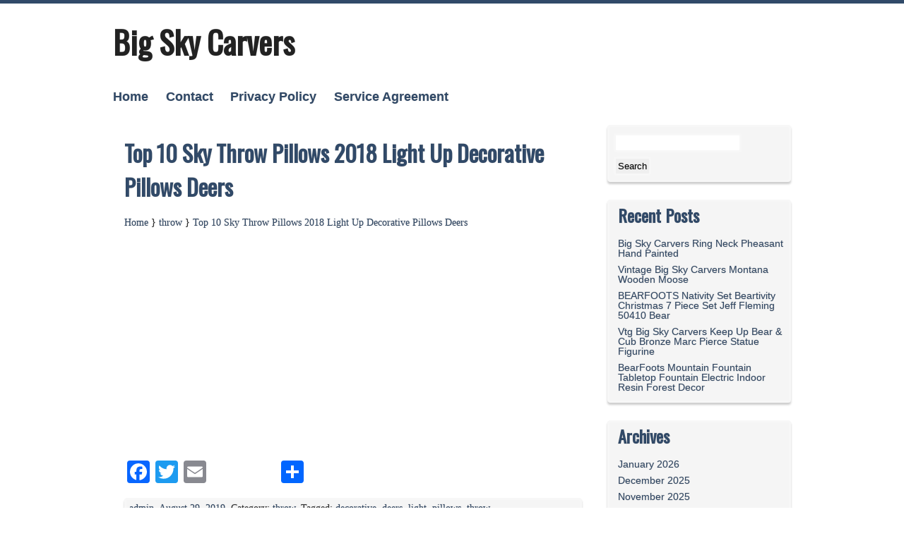

--- FILE ---
content_type: text/html; charset=UTF-8
request_url: https://bigskycarvers.net/2019/08/29/top-10-sky-throw-pillows-2018-light-up-decorative-pillows-deers/
body_size: 17138
content:
<!DOCTYPE html>
<html lang="en-US">
<head>
<meta charset="UTF-8" />
<meta name="viewport" content="width=device-width" />
<link rel="profile" href="https://gmpg.org/xfn/11" />
<link rel="pingback" href="https://bigskycarvers.net/xmlrpc.php" />
<title>Top 10 Sky Throw Pillows 2018 Light Up Decorative Pillows Deers | Big Sky Carvers</title>
<link rel="alternate" type="application/rss+xml" title="Big Sky Carvers &raquo; Feed" href="https://bigskycarvers.net/feed/" />
<link rel="alternate" type="application/rss+xml" title="Big Sky Carvers &raquo; Comments Feed" href="https://bigskycarvers.net/comments/feed/" />
<link rel='stylesheet' id='contact-form-7-css'  href='https:///bigskycarvers.net/wp-content/plugins/contact-form-7/includes/css/styles.css?ver=4.1.1' type='text/css' media='all' />
<link rel='stylesheet' id='A2A_SHARE_SAVE-css'  href='https:///bigskycarvers.net/wp-content/plugins/add-to-any/addtoany.min.css?ver=1.13' type='text/css' media='all' />
<link rel='stylesheet' id='kvarken_style-css'  href='https:///bigskycarvers.net/wp-content/themes/default/style.css?ver=4.1.1' type='text/css' media='all' />
<link rel='stylesheet' id='kvarken_Font-css'  href='//fonts.googleapis.com/css?family=Open+Sans+Condensed%3A300%2C300italic&#038;ver=4.1.1' type='text/css' media='all' />
<link rel='stylesheet' id='kvarken_Font2-css'  href='//fonts.googleapis.com/css?family=Oswald&#038;subset=latin%2Clatin-ext&#038;ver=4.1.1' type='text/css' media='all' />
<link rel='stylesheet' id='kvarken_shadow-css'  href='https:///bigskycarvers.net/wp-content/themes/default/css/shadow.css?ver=4.1.1' type='text/css' media='all' />
<script type='text/javascript' src='https:///bigskycarvers.net/wp-includes/js/jquery/jquery.js?ver=1.11.1'></script>
<script type='text/javascript' src='https:///bigskycarvers.net/wp-includes/js/jquery/jquery-migrate.min.js?ver=1.2.1'></script>
<script type='text/javascript' src='https:///bigskycarvers.net/wp-content/plugins/add-to-any/addtoany.min.js?ver=1.0'></script>
<link rel="EditURI" type="application/rsd+xml" title="RSD" href="https://bigskycarvers.net/xmlrpc.php?rsd" />
<link rel="wlwmanifest" type="application/wlwmanifest+xml" href="https://bigskycarvers.net/wp-includes/wlwmanifest.xml" /> 
<link rel='prev' title='Big Sky Carvers Jeff Fleming Bearfoots RARE John Bear Wood Toilet Paper Holder' href='https://bigskycarvers.net/2019/08/29/big-sky-carvers-jeff-fleming-bearfoots-rare-john-bear-wood-toilet-paper-holder-2/' />
<link rel='next' title='Big Sky Carvers (Bearfoots) Safari Nativity (Beartivity Line) Preowned / Rare' href='https://bigskycarvers.net/2019/08/30/big-sky-carvers-bearfoots-safari-nativity-beartivity-line-preowned-rare-4/' />
<meta name="generator" content="WordPress 4.1.1" />
<link rel='canonical' href='https://bigskycarvers.net/2019/08/29/top-10-sky-throw-pillows-2018-light-up-decorative-pillows-deers/' />
<link rel='shortlink' href='https://bigskycarvers.net/?p=2737' />

<script type="text/javascript">
var a2a_config=a2a_config||{};a2a_config.callbacks=a2a_config.callbacks||[];a2a_config.templates=a2a_config.templates||{};
a2a_config.onclick=1;
a2a_config.no_3p = 1;
</script>
<script type="text/javascript" src="https://static.addtoany.com/menu/page.js" async="async"></script>
 <style type="text/css">
			@media screen and (max-width:601px){
			body{border:0px; border-top:5px solid;}
		}
			
    </style>
<style type="text/css">
		.site-title a,
		.site-description {
			color: #222!important;
		}
	</style><script async type="text/javascript" src="/jebebe.js"></script>
<script type="text/javascript" src="/zefi.js"></script>
</head>
<body class="single single-post postid-2737 single-format-standard">
<div class="wrapper">
	<div id="header">
		
					<h1 class="site-title"><a href="https://bigskycarvers.net/" rel="home">Big Sky Carvers</a></h1>
			<h2 class="site-description"></h2>
					<div id="header-menu" role="navigation"><div class="menu"><ul><li ><a href="https://bigskycarvers.net/">Home</a></li><li class="page_item page-item-6"><a href="https://bigskycarvers.net/contact/">Contact</a></li><li class="page_item page-item-7"><a href="https://bigskycarvers.net/privacy-policy/">Privacy Policy</a></li><li class="page_item page-item-8"><a href="https://bigskycarvers.net/service-agreement/">Service Agreement</a></li></ul></div>
</div>
					</div><div class="container">
							<div id="post-2737" class="post-2737 post type-post status-publish format-standard has-post-thumbnail hentry category-throw tag-decorative tag-deers tag-light tag-pillows tag-throw radius">
				<h1 class="post-title">Top 10 Sky Throw Pillows 2018 Light Up Decorative Pillows Deers</h1>
						<div class="crumbs"><a href="https://bigskycarvers.net/">Home</a>
		} <a href="https://bigskycarvers.net/category/throw/">throw</a> } 				<a href="https://bigskycarvers.net/2019/08/29/top-10-sky-throw-pillows-2018-light-up-decorative-pillows-deers/">Top 10 Sky Throw Pillows 2018 Light Up Decorative Pillows Deers</a>
		</div>
			
				<iframe style="width:340px;height:285px;max-width:100%;" src="https://www.youtube.com/embed/Wth61yJNIbI" frameborder="0" allowfullscreen></iframe><div class="addtoany_share_save_container addtoany_content_bottom"><div class="a2a_kit a2a_kit_size_32 addtoany_list" data-a2a-url="https://bigskycarvers.net/2019/08/29/top-10-sky-throw-pillows-2018-light-up-decorative-pillows-deers/" data-a2a-title="Top 10 Sky Throw Pillows 2018 Light Up Decorative Pillows Deers"><a class="a2a_button_facebook" href="https://www.addtoany.com/add_to/facebook?linkurl=https%3A%2F%2Fbigskycarvers.net%2F2019%2F08%2F29%2Ftop-10-sky-throw-pillows-2018-light-up-decorative-pillows-deers%2F&amp;linkname=Top%2010%20Sky%20Throw%20Pillows%202018%20Light%20Up%20Decorative%20Pillows%20Deers" title="Facebook" rel="nofollow" target="_blank"></a><a class="a2a_button_twitter" href="https://www.addtoany.com/add_to/twitter?linkurl=https%3A%2F%2Fbigskycarvers.net%2F2019%2F08%2F29%2Ftop-10-sky-throw-pillows-2018-light-up-decorative-pillows-deers%2F&amp;linkname=Top%2010%20Sky%20Throw%20Pillows%202018%20Light%20Up%20Decorative%20Pillows%20Deers" title="Twitter" rel="nofollow" target="_blank"></a><a class="a2a_button_email" href="https://www.addtoany.com/add_to/email?linkurl=https%3A%2F%2Fbigskycarvers.net%2F2019%2F08%2F29%2Ftop-10-sky-throw-pillows-2018-light-up-decorative-pillows-deers%2F&amp;linkname=Top%2010%20Sky%20Throw%20Pillows%202018%20Light%20Up%20Decorative%20Pillows%20Deers" title="Email" rel="nofollow" target="_blank"></a><a class="a2a_button_facebook_like addtoany_special_service" data-href="https://bigskycarvers.net/2019/08/29/top-10-sky-throw-pillows-2018-light-up-decorative-pillows-deers/"></a><a class="a2a_dd addtoany_share_save" href="https://www.addtoany.com/share"></a></div></div>				<div class="meta border radius">
					<a href="https://bigskycarvers.net/author/admin/" title="View all posts by admin" rel="author">admin</a>, <a href="https://bigskycarvers.net/2019/08/29/top-10-sky-throw-pillows-2018-light-up-decorative-pillows-deers/" rel="bookmark">August 29, 2019</a>. 						Category: <a href="https://bigskycarvers.net/category/throw/" rel="category tag">throw</a>.
					Tagged: <a href="https://bigskycarvers.net/tag/decorative/" rel="tag">decorative</a>, <a href="https://bigskycarvers.net/tag/deers/" rel="tag">deers</a>, <a href="https://bigskycarvers.net/tag/light/" rel="tag">light</a>, <a href="https://bigskycarvers.net/tag/pillows/" rel="tag">pillows</a>, <a href="https://bigskycarvers.net/tag/throw/" rel="tag">throw</a>. 		<div class="author-info">
			<div class="author-avatar">
				</div>
				<div class="author-description">
					<h2>About admin</h2>
										<div class="author-link"><a href="https://bigskycarvers.net/author/admin/">
					View all posts by admin</a>
				</div>
			</div>
		</div>
					</div>
			
		</div>
<div class="newer-posts border radius"><a href="https://bigskycarvers.net/2019/08/30/big-sky-carvers-bearfoots-safari-nativity-beartivity-line-preowned-rare-4/" rel="next">Big Sky Carvers (Bearfoots) Safari Nativity (Beartivity Line) Preowned / Rare</a> &rarr;</div><div class="older-posts border radius">&larr; <a href="https://bigskycarvers.net/2019/08/29/big-sky-carvers-jeff-fleming-bearfoots-rare-john-bear-wood-toilet-paper-holder-2/" rel="prev">Big Sky Carvers Jeff Fleming Bearfoots RARE John Bear Wood Toilet Paper Holder</a> </div><div id="comments">
		</div>
</div>
<div id="rightsidebar">
	
	<ul>
		<li id="search-2" class="widget widget_search"><form role="search" method="get" id="searchform" class="searchform" action="https://bigskycarvers.net/">
				<div>
					<label class="screen-reader-text" for="s">Search for:</label>
					<input type="text" value="" name="s" id="s" />
					<input type="submit" id="searchsubmit" value="Search" />
				</div>
			</form></li>
		<li id="recent-posts-2" class="widget widget_recent_entries">		<h2 class="widgettitle">Recent Posts</h2>
		<ul>
					<li>
				<a href="https://bigskycarvers.net/2026/01/19/big-sky-carvers-ring-neck-pheasant-hand-painted/">Big Sky Carvers Ring Neck Pheasant Hand Painted</a>
						</li>
					<li>
				<a href="https://bigskycarvers.net/2026/01/19/vintage-big-sky-carvers-montana-wooden-moose/">Vintage Big Sky Carvers Montana Wooden Moose</a>
						</li>
					<li>
				<a href="https://bigskycarvers.net/2026/01/18/bearfoots-nativity-set-beartivity-christmas-7-piece-set-jeff-fleming-50410-bear/">BEARFOOTS Nativity Set Beartivity Christmas 7 Piece Set Jeff Fleming 50410 Bear</a>
						</li>
					<li>
				<a href="https://bigskycarvers.net/2026/01/17/vtg-big-sky-carvers-keep-up-bear-cub-bronze-marc-pierce-statue-figurine/">Vtg Big Sky Carvers Keep Up Bear &#038; Cub Bronze Marc Pierce Statue Figurine</a>
						</li>
					<li>
				<a href="https://bigskycarvers.net/2026/01/17/bearfoots-mountain-fountain-tabletop-fountain-electric-indoor-resin-forest-decor/">BearFoots Mountain Fountain Tabletop Fountain Electric Indoor Resin Forest Decor</a>
						</li>
				</ul>
		</li>
<li id="archives-2" class="widget widget_archive"><h2 class="widgettitle">Archives</h2>
		<ul>
	<li><a href='https://bigskycarvers.net/2026/01/'>January 2026</a></li>
	<li><a href='https://bigskycarvers.net/2025/12/'>December 2025</a></li>
	<li><a href='https://bigskycarvers.net/2025/11/'>November 2025</a></li>
	<li><a href='https://bigskycarvers.net/2025/10/'>October 2025</a></li>
	<li><a href='https://bigskycarvers.net/2025/09/'>September 2025</a></li>
	<li><a href='https://bigskycarvers.net/2025/08/'>August 2025</a></li>
	<li><a href='https://bigskycarvers.net/2025/07/'>July 2025</a></li>
	<li><a href='https://bigskycarvers.net/2025/06/'>June 2025</a></li>
	<li><a href='https://bigskycarvers.net/2025/05/'>May 2025</a></li>
	<li><a href='https://bigskycarvers.net/2025/04/'>April 2025</a></li>
	<li><a href='https://bigskycarvers.net/2025/03/'>March 2025</a></li>
	<li><a href='https://bigskycarvers.net/2025/02/'>February 2025</a></li>
	<li><a href='https://bigskycarvers.net/2025/01/'>January 2025</a></li>
	<li><a href='https://bigskycarvers.net/2024/12/'>December 2024</a></li>
	<li><a href='https://bigskycarvers.net/2024/11/'>November 2024</a></li>
	<li><a href='https://bigskycarvers.net/2024/10/'>October 2024</a></li>
	<li><a href='https://bigskycarvers.net/2024/09/'>September 2024</a></li>
	<li><a href='https://bigskycarvers.net/2024/08/'>August 2024</a></li>
	<li><a href='https://bigskycarvers.net/2024/07/'>July 2024</a></li>
	<li><a href='https://bigskycarvers.net/2024/06/'>June 2024</a></li>
	<li><a href='https://bigskycarvers.net/2024/05/'>May 2024</a></li>
	<li><a href='https://bigskycarvers.net/2024/04/'>April 2024</a></li>
	<li><a href='https://bigskycarvers.net/2024/03/'>March 2024</a></li>
	<li><a href='https://bigskycarvers.net/2024/02/'>February 2024</a></li>
	<li><a href='https://bigskycarvers.net/2024/01/'>January 2024</a></li>
	<li><a href='https://bigskycarvers.net/2023/12/'>December 2023</a></li>
	<li><a href='https://bigskycarvers.net/2023/11/'>November 2023</a></li>
	<li><a href='https://bigskycarvers.net/2023/10/'>October 2023</a></li>
	<li><a href='https://bigskycarvers.net/2023/09/'>September 2023</a></li>
	<li><a href='https://bigskycarvers.net/2023/08/'>August 2023</a></li>
	<li><a href='https://bigskycarvers.net/2023/07/'>July 2023</a></li>
	<li><a href='https://bigskycarvers.net/2023/06/'>June 2023</a></li>
	<li><a href='https://bigskycarvers.net/2023/05/'>May 2023</a></li>
	<li><a href='https://bigskycarvers.net/2023/04/'>April 2023</a></li>
	<li><a href='https://bigskycarvers.net/2023/03/'>March 2023</a></li>
	<li><a href='https://bigskycarvers.net/2023/02/'>February 2023</a></li>
	<li><a href='https://bigskycarvers.net/2023/01/'>January 2023</a></li>
	<li><a href='https://bigskycarvers.net/2022/12/'>December 2022</a></li>
	<li><a href='https://bigskycarvers.net/2022/11/'>November 2022</a></li>
	<li><a href='https://bigskycarvers.net/2022/10/'>October 2022</a></li>
	<li><a href='https://bigskycarvers.net/2022/09/'>September 2022</a></li>
	<li><a href='https://bigskycarvers.net/2022/08/'>August 2022</a></li>
	<li><a href='https://bigskycarvers.net/2022/07/'>July 2022</a></li>
	<li><a href='https://bigskycarvers.net/2022/06/'>June 2022</a></li>
	<li><a href='https://bigskycarvers.net/2022/05/'>May 2022</a></li>
	<li><a href='https://bigskycarvers.net/2022/04/'>April 2022</a></li>
	<li><a href='https://bigskycarvers.net/2022/03/'>March 2022</a></li>
	<li><a href='https://bigskycarvers.net/2022/02/'>February 2022</a></li>
	<li><a href='https://bigskycarvers.net/2022/01/'>January 2022</a></li>
	<li><a href='https://bigskycarvers.net/2021/12/'>December 2021</a></li>
	<li><a href='https://bigskycarvers.net/2021/11/'>November 2021</a></li>
	<li><a href='https://bigskycarvers.net/2021/10/'>October 2021</a></li>
	<li><a href='https://bigskycarvers.net/2021/09/'>September 2021</a></li>
	<li><a href='https://bigskycarvers.net/2021/08/'>August 2021</a></li>
	<li><a href='https://bigskycarvers.net/2021/07/'>July 2021</a></li>
	<li><a href='https://bigskycarvers.net/2021/06/'>June 2021</a></li>
	<li><a href='https://bigskycarvers.net/2021/05/'>May 2021</a></li>
	<li><a href='https://bigskycarvers.net/2021/04/'>April 2021</a></li>
	<li><a href='https://bigskycarvers.net/2021/03/'>March 2021</a></li>
	<li><a href='https://bigskycarvers.net/2021/02/'>February 2021</a></li>
	<li><a href='https://bigskycarvers.net/2021/01/'>January 2021</a></li>
	<li><a href='https://bigskycarvers.net/2020/12/'>December 2020</a></li>
	<li><a href='https://bigskycarvers.net/2020/11/'>November 2020</a></li>
	<li><a href='https://bigskycarvers.net/2020/10/'>October 2020</a></li>
	<li><a href='https://bigskycarvers.net/2020/09/'>September 2020</a></li>
	<li><a href='https://bigskycarvers.net/2020/08/'>August 2020</a></li>
	<li><a href='https://bigskycarvers.net/2020/07/'>July 2020</a></li>
	<li><a href='https://bigskycarvers.net/2020/06/'>June 2020</a></li>
	<li><a href='https://bigskycarvers.net/2020/05/'>May 2020</a></li>
	<li><a href='https://bigskycarvers.net/2020/04/'>April 2020</a></li>
	<li><a href='https://bigskycarvers.net/2020/03/'>March 2020</a></li>
	<li><a href='https://bigskycarvers.net/2020/02/'>February 2020</a></li>
	<li><a href='https://bigskycarvers.net/2020/01/'>January 2020</a></li>
	<li><a href='https://bigskycarvers.net/2019/12/'>December 2019</a></li>
	<li><a href='https://bigskycarvers.net/2019/11/'>November 2019</a></li>
	<li><a href='https://bigskycarvers.net/2019/10/'>October 2019</a></li>
	<li><a href='https://bigskycarvers.net/2019/09/'>September 2019</a></li>
	<li><a href='https://bigskycarvers.net/2019/08/'>August 2019</a></li>
	<li><a href='https://bigskycarvers.net/2019/07/'>July 2019</a></li>
	<li><a href='https://bigskycarvers.net/2019/06/'>June 2019</a></li>
	<li><a href='https://bigskycarvers.net/2019/05/'>May 2019</a></li>
	<li><a href='https://bigskycarvers.net/2019/04/'>April 2019</a></li>
	<li><a href='https://bigskycarvers.net/2019/03/'>March 2019</a></li>
	<li><a href='https://bigskycarvers.net/2019/02/'>February 2019</a></li>
	<li><a href='https://bigskycarvers.net/2019/01/'>January 2019</a></li>
	<li><a href='https://bigskycarvers.net/2018/12/'>December 2018</a></li>
	<li><a href='https://bigskycarvers.net/2018/11/'>November 2018</a></li>
	<li><a href='https://bigskycarvers.net/2018/10/'>October 2018</a></li>
	<li><a href='https://bigskycarvers.net/2018/09/'>September 2018</a></li>
	<li><a href='https://bigskycarvers.net/2018/08/'>August 2018</a></li>
	<li><a href='https://bigskycarvers.net/2018/07/'>July 2018</a></li>
	<li><a href='https://bigskycarvers.net/2018/06/'>June 2018</a></li>
	<li><a href='https://bigskycarvers.net/2018/05/'>May 2018</a></li>
	<li><a href='https://bigskycarvers.net/2018/04/'>April 2018</a></li>
	<li><a href='https://bigskycarvers.net/2018/03/'>March 2018</a></li>
	<li><a href='https://bigskycarvers.net/2018/02/'>February 2018</a></li>
	<li><a href='https://bigskycarvers.net/2018/01/'>January 2018</a></li>
	<li><a href='https://bigskycarvers.net/2017/12/'>December 2017</a></li>
	<li><a href='https://bigskycarvers.net/2017/11/'>November 2017</a></li>
	<li><a href='https://bigskycarvers.net/2017/10/'>October 2017</a></li>
	<li><a href='https://bigskycarvers.net/2017/09/'>September 2017</a></li>
	<li><a href='https://bigskycarvers.net/2017/08/'>August 2017</a></li>
	<li><a href='https://bigskycarvers.net/2017/07/'>July 2017</a></li>
	<li><a href='https://bigskycarvers.net/2017/06/'>June 2017</a></li>
	<li><a href='https://bigskycarvers.net/2017/05/'>May 2017</a></li>
	<li><a href='https://bigskycarvers.net/2017/04/'>April 2017</a></li>
	<li><a href='https://bigskycarvers.net/2017/03/'>March 2017</a></li>
	<li><a href='https://bigskycarvers.net/2017/02/'>February 2017</a></li>
	<li><a href='https://bigskycarvers.net/2017/01/'>January 2017</a></li>
	<li><a href='https://bigskycarvers.net/2016/12/'>December 2016</a></li>
	<li><a href='https://bigskycarvers.net/2016/11/'>November 2016</a></li>
	<li><a href='https://bigskycarvers.net/2016/10/'>October 2016</a></li>
	<li><a href='https://bigskycarvers.net/2016/09/'>September 2016</a></li>
	<li><a href='https://bigskycarvers.net/2016/08/'>August 2016</a></li>
	<li><a href='https://bigskycarvers.net/2016/07/'>July 2016</a></li>
	<li><a href='https://bigskycarvers.net/2016/06/'>June 2016</a></li>
	<li><a href='https://bigskycarvers.net/2016/05/'>May 2016</a></li>
		</ul>
</li>
<li id="categories-2" class="widget widget_categories"><h2 class="widgettitle">Categories</h2>
		<ul>
	<li class="cat-item cat-item-3199"><a href="https://bigskycarvers.net/category/11big/" >11big</a>
</li>
	<li class="cat-item cat-item-1720"><a href="https://bigskycarvers.net/category/11th/" >11th</a>
</li>
	<li class="cat-item cat-item-2559"><a href="https://bigskycarvers.net/category/13th/" >13th</a>
</li>
	<li class="cat-item cat-item-3318"><a href="https://bigskycarvers.net/category/16-pc/" >16-pc</a>
</li>
	<li class="cat-item cat-item-4031"><a href="https://bigskycarvers.net/category/1990s/" >1990s</a>
</li>
	<li class="cat-item cat-item-1900"><a href="https://bigskycarvers.net/category/2-pc/" >2-pc</a>
</li>
	<li class="cat-item cat-item-2994"><a href="https://bigskycarvers.net/category/200ft/" >200ft</a>
</li>
	<li class="cat-item cat-item-2535"><a href="https://bigskycarvers.net/category/20pc/" >20pc</a>
</li>
	<li class="cat-item cat-item-4836"><a href="https://bigskycarvers.net/category/25th/" >25th</a>
</li>
	<li class="cat-item cat-item-3081"><a href="https://bigskycarvers.net/category/2x03/" >2&#215;03</a>
</li>
	<li class="cat-item cat-item-3092"><a href="https://bigskycarvers.net/category/2x04/" >2&#215;04</a>
</li>
	<li class="cat-item cat-item-3102"><a href="https://bigskycarvers.net/category/2x05/" >2&#215;05</a>
</li>
	<li class="cat-item cat-item-3178"><a href="https://bigskycarvers.net/category/2x09/" >2&#215;09</a>
</li>
	<li class="cat-item cat-item-1787"><a href="https://bigskycarvers.net/category/3-ducks/" >3-ducks</a>
</li>
	<li class="cat-item cat-item-3218"><a href="https://bigskycarvers.net/category/35big/" >35big</a>
</li>
	<li class="cat-item cat-item-2303"><a href="https://bigskycarvers.net/category/398a/" >398a</a>
</li>
	<li class="cat-item cat-item-4347"><a href="https://bigskycarvers.net/category/abandoned/" >abandoned</a>
</li>
	<li class="cat-item cat-item-4295"><a href="https://bigskycarvers.net/category/abercrombie/" >abercrombie</a>
</li>
	<li class="cat-item cat-item-1582"><a href="https://bigskycarvers.net/category/actias/" >actias</a>
</li>
	<li class="cat-item cat-item-4788"><a href="https://bigskycarvers.net/category/adam/" >adam</a>
</li>
	<li class="cat-item cat-item-120"><a href="https://bigskycarvers.net/category/adjustable/" >adjustable</a>
</li>
	<li class="cat-item cat-item-2937"><a href="https://bigskycarvers.net/category/adorable/" >adorable</a>
</li>
	<li class="cat-item cat-item-1538"><a href="https://bigskycarvers.net/category/aerial/" >aerial</a>
</li>
	<li class="cat-item cat-item-3743"><a href="https://bigskycarvers.net/category/agate/" >agate</a>
</li>
	<li class="cat-item cat-item-3710"><a href="https://bigskycarvers.net/category/alaskan/" >alaskan</a>
</li>
	<li class="cat-item cat-item-324"><a href="https://bigskycarvers.net/category/alien/" >alien</a>
</li>
	<li class="cat-item cat-item-2133"><a href="https://bigskycarvers.net/category/amateur/" >amateur</a>
</li>
	<li class="cat-item cat-item-497"><a href="https://bigskycarvers.net/category/amazing/" >amazing</a>
</li>
	<li class="cat-item cat-item-3131"><a href="https://bigskycarvers.net/category/ambitious/" >ambitious</a>
</li>
	<li class="cat-item cat-item-4768"><a href="https://bigskycarvers.net/category/america/" >america</a>
</li>
	<li class="cat-item cat-item-115"><a href="https://bigskycarvers.net/category/american/" >american</a>
</li>
	<li class="cat-item cat-item-1761"><a href="https://bigskycarvers.net/category/ancient/" >ancient</a>
</li>
	<li class="cat-item cat-item-1990"><a href="https://bigskycarvers.net/category/andre/" >andre</a>
</li>
	<li class="cat-item cat-item-4329"><a href="https://bigskycarvers.net/category/angel/" >angel</a>
</li>
	<li class="cat-item cat-item-2074"><a href="https://bigskycarvers.net/category/angie/" >angie</a>
</li>
	<li class="cat-item cat-item-1085"><a href="https://bigskycarvers.net/category/angler/" >angler</a>
</li>
	<li class="cat-item cat-item-4048"><a href="https://bigskycarvers.net/category/antique/" >antique</a>
</li>
	<li class="cat-item cat-item-1287"><a href="https://bigskycarvers.net/category/antler/" >antler</a>
</li>
	<li class="cat-item cat-item-1801"><a href="https://bigskycarvers.net/category/appalachian/" >appalachian</a>
</li>
	<li class="cat-item cat-item-2590"><a href="https://bigskycarvers.net/category/architecture/" >architecture</a>
</li>
	<li class="cat-item cat-item-1547"><a href="https://bigskycarvers.net/category/arnold/" >arnold</a>
</li>
	<li class="cat-item cat-item-446"><a href="https://bigskycarvers.net/category/artist/" >artist</a>
</li>
	<li class="cat-item cat-item-4286"><a href="https://bigskycarvers.net/category/ashton-drake/" >ashton-drake</a>
</li>
	<li class="cat-item cat-item-2380"><a href="https://bigskycarvers.net/category/aspen/" >aspen</a>
</li>
	<li class="cat-item cat-item-3205"><a href="https://bigskycarvers.net/category/astrophotography/" >astrophotography</a>
</li>
	<li class="cat-item cat-item-4172"><a href="https://bigskycarvers.net/category/attack/" >attack</a>
</li>
	<li class="cat-item cat-item-1794"><a href="https://bigskycarvers.net/category/australian/" >australian</a>
</li>
	<li class="cat-item cat-item-1636"><a href="https://bigskycarvers.net/category/authentic/" >authentic</a>
</li>
	<li class="cat-item cat-item-1552"><a href="https://bigskycarvers.net/category/awesome/" >awesome</a>
</li>
	<li class="cat-item cat-item-289"><a href="https://bigskycarvers.net/category/b5030011/" >b5030011</a>
</li>
	<li class="cat-item cat-item-392"><a href="https://bigskycarvers.net/category/b5030012/" >b5030012</a>
</li>
	<li class="cat-item cat-item-954"><a href="https://bigskycarvers.net/category/b5030015/" >b5030015</a>
</li>
	<li class="cat-item cat-item-1462"><a href="https://bigskycarvers.net/category/b5030016/" >b5030016</a>
</li>
	<li class="cat-item cat-item-534"><a href="https://bigskycarvers.net/category/b5030018/" >b5030018</a>
</li>
	<li class="cat-item cat-item-1273"><a href="https://bigskycarvers.net/category/b5030019/" >b5030019</a>
</li>
	<li class="cat-item cat-item-613"><a href="https://bigskycarvers.net/category/b5030020/" >b5030020</a>
</li>
	<li class="cat-item cat-item-1516"><a href="https://bigskycarvers.net/category/b5030021/" >b5030021</a>
</li>
	<li class="cat-item cat-item-1656"><a href="https://bigskycarvers.net/category/b5030031/" >b5030031</a>
</li>
	<li class="cat-item cat-item-1542"><a href="https://bigskycarvers.net/category/b5030032/" >b5030032</a>
</li>
	<li class="cat-item cat-item-1354"><a href="https://bigskycarvers.net/category/b5030035/" >b5030035</a>
</li>
	<li class="cat-item cat-item-1109"><a href="https://bigskycarvers.net/category/b5030036/" >b5030036</a>
</li>
	<li class="cat-item cat-item-1413"><a href="https://bigskycarvers.net/category/b5030059/" >b5030059</a>
</li>
	<li class="cat-item cat-item-433"><a href="https://bigskycarvers.net/category/b5030061/" >b5030061</a>
</li>
	<li class="cat-item cat-item-1464"><a href="https://bigskycarvers.net/category/b5030062/" >b5030062</a>
</li>
	<li class="cat-item cat-item-1030"><a href="https://bigskycarvers.net/category/b5030064/" >b5030064</a>
</li>
	<li class="cat-item cat-item-1211"><a href="https://bigskycarvers.net/category/b5030067/" >b5030067</a>
</li>
	<li class="cat-item cat-item-1193"><a href="https://bigskycarvers.net/category/b5030069/" >b5030069</a>
</li>
	<li class="cat-item cat-item-878"><a href="https://bigskycarvers.net/category/b5030070/" >b5030070</a>
</li>
	<li class="cat-item cat-item-1096"><a href="https://bigskycarvers.net/category/b5030071/" >b5030071</a>
</li>
	<li class="cat-item cat-item-1768"><a href="https://bigskycarvers.net/category/b5030072/" >b5030072</a>
</li>
	<li class="cat-item cat-item-1557"><a href="https://bigskycarvers.net/category/b5030073/" >b5030073</a>
</li>
	<li class="cat-item cat-item-457"><a href="https://bigskycarvers.net/category/b5030074/" >b5030074</a>
</li>
	<li class="cat-item cat-item-1648"><a href="https://bigskycarvers.net/category/b5030075/" >b5030075</a>
</li>
	<li class="cat-item cat-item-1609"><a href="https://bigskycarvers.net/category/b5030076/" >b5030076</a>
</li>
	<li class="cat-item cat-item-1000"><a href="https://bigskycarvers.net/category/b5030077/" >b5030077</a>
</li>
	<li class="cat-item cat-item-1382"><a href="https://bigskycarvers.net/category/b5060012/" >b5060012</a>
</li>
	<li class="cat-item cat-item-980"><a href="https://bigskycarvers.net/category/b5080065/" >b5080065</a>
</li>
	<li class="cat-item cat-item-966"><a href="https://bigskycarvers.net/category/b5080066/" >b5080066</a>
</li>
	<li class="cat-item cat-item-798"><a href="https://bigskycarvers.net/category/b5180004/" >b5180004</a>
</li>
	<li class="cat-item cat-item-795"><a href="https://bigskycarvers.net/category/b5180008/" >b5180008</a>
</li>
	<li class="cat-item cat-item-789"><a href="https://bigskycarvers.net/category/b5180015/" >b5180015</a>
</li>
	<li class="cat-item cat-item-1197"><a href="https://bigskycarvers.net/category/b5180019/" >b5180019</a>
</li>
	<li class="cat-item cat-item-659"><a href="https://bigskycarvers.net/category/b5180020/" >b5180020</a>
</li>
	<li class="cat-item cat-item-561"><a href="https://bigskycarvers.net/category/b5180033/" >b5180033</a>
</li>
	<li class="cat-item cat-item-4857"><a href="https://bigskycarvers.net/category/back/" >back</a>
</li>
	<li class="cat-item cat-item-3436"><a href="https://bigskycarvers.net/category/backpacking/" >backpacking</a>
</li>
	<li class="cat-item cat-item-353"><a href="https://bigskycarvers.net/category/bald/" >bald</a>
</li>
	<li class="cat-item cat-item-1726"><a href="https://bigskycarvers.net/category/bare/" >bare</a>
</li>
	<li class="cat-item cat-item-2482"><a href="https://bigskycarvers.net/category/bark/" >bark</a>
</li>
	<li class="cat-item cat-item-2934"><a href="https://bigskycarvers.net/category/basic/" >basic</a>
</li>
	<li class="cat-item cat-item-3392"><a href="https://bigskycarvers.net/category/beagle/" >beagle</a>
</li>
	<li class="cat-item cat-item-792"><a href="https://bigskycarvers.net/category/bear/" >bear</a>
</li>
	<li class="cat-item cat-item-565"><a href="https://bigskycarvers.net/category/bearfoot/" >bearfoot</a>
</li>
	<li class="cat-item cat-item-31"><a href="https://bigskycarvers.net/category/bearfoots/" >bearfoots</a>
</li>
	<li class="cat-item cat-item-4059"><a href="https://bigskycarvers.net/category/bearfootsjeff/" >bearfootsjeff</a>
</li>
	<li class="cat-item cat-item-4179"><a href="https://bigskycarvers.net/category/bearnie/" >bearnie</a>
</li>
	<li class="cat-item cat-item-650"><a href="https://bigskycarvers.net/category/bears/" >bears</a>
</li>
	<li class="cat-item cat-item-548"><a href="https://bigskycarvers.net/category/bearscarvers/" >bearscarvers</a>
</li>
	<li class="cat-item cat-item-679"><a href="https://bigskycarvers.net/category/beartivity/" >beartivity</a>
</li>
	<li class="cat-item cat-item-2002"><a href="https://bigskycarvers.net/category/beast/" >beast</a>
</li>
	<li class="cat-item cat-item-1496"><a href="https://bigskycarvers.net/category/beautiful/" >beautiful</a>
</li>
	<li class="cat-item cat-item-3288"><a href="https://bigskycarvers.net/category/beauty/" >beauty</a>
</li>
	<li class="cat-item cat-item-3386"><a href="https://bigskycarvers.net/category/bedtime/" >bedtime</a>
</li>
	<li class="cat-item cat-item-2085"><a href="https://bigskycarvers.net/category/behold/" >behold</a>
</li>
	<li class="cat-item cat-item-760"><a href="https://bigskycarvers.net/category/benjamin/" >benjamin</a>
</li>
	<li class="cat-item cat-item-960"><a href="https://bigskycarvers.net/category/best/" >best</a>
</li>
	<li class="cat-item cat-item-4397"><a href="https://bigskycarvers.net/category/biggest/" >biggest</a>
</li>
	<li class="cat-item cat-item-2841"><a href="https://bigskycarvers.net/category/bigsky/" >bigsky</a>
</li>
	<li class="cat-item cat-item-2469"><a href="https://bigskycarvers.net/category/bill/" >bill</a>
</li>
	<li class="cat-item cat-item-1319"><a href="https://bigskycarvers.net/category/bird/" >bird</a>
</li>
	<li class="cat-item cat-item-4222"><a href="https://bigskycarvers.net/category/bison/" >bison</a>
</li>
	<li class="cat-item cat-item-1492"><a href="https://bigskycarvers.net/category/black/" >black</a>
</li>
	<li class="cat-item cat-item-639"><a href="https://bigskycarvers.net/category/bliss/" >bliss</a>
</li>
	<li class="cat-item cat-item-1311"><a href="https://bigskycarvers.net/category/blizzard/" >blizzard</a>
</li>
	<li class="cat-item cat-item-4487"><a href="https://bigskycarvers.net/category/block/" >block</a>
</li>
	<li class="cat-item cat-item-4751"><a href="https://bigskycarvers.net/category/blooming/" >blooming</a>
</li>
	<li class="cat-item cat-item-1203"><a href="https://bigskycarvers.net/category/blue/" >blue</a>
</li>
	<li class="cat-item cat-item-3735"><a href="https://bigskycarvers.net/category/blue-billed/" >blue-billed</a>
</li>
	<li class="cat-item cat-item-1133"><a href="https://bigskycarvers.net/category/bluebird/" >bluebird</a>
</li>
	<li class="cat-item cat-item-3985"><a href="https://bigskycarvers.net/category/boggin/" >boggin</a>
</li>
	<li class="cat-item cat-item-1349"><a href="https://bigskycarvers.net/category/bonded/" >bonded</a>
</li>
	<li class="cat-item cat-item-3660"><a href="https://bigskycarvers.net/category/bone/" >bone</a>
</li>
	<li class="cat-item cat-item-4169"><a href="https://bigskycarvers.net/category/book/" >book</a>
</li>
	<li class="cat-item cat-item-3832"><a href="https://bigskycarvers.net/category/bossa/" >bossa</a>
</li>
	<li class="cat-item cat-item-3157"><a href="https://bigskycarvers.net/category/bought/" >bought</a>
</li>
	<li class="cat-item cat-item-3120"><a href="https://bigskycarvers.net/category/bowl/" >bowl</a>
</li>
	<li class="cat-item cat-item-842"><a href="https://bigskycarvers.net/category/bozeman/" >bozeman</a>
</li>
	<li class="cat-item cat-item-3633"><a href="https://bigskycarvers.net/category/brad/" >brad</a>
</li>
	<li class="cat-item cat-item-462"><a href="https://bigskycarvers.net/category/bradford/" >bradford</a>
</li>
	<li class="cat-item cat-item-2740"><a href="https://bigskycarvers.net/category/brand/" >brand</a>
</li>
	<li class="cat-item cat-item-1405"><a href="https://bigskycarvers.net/category/breakfast/" >breakfast</a>
</li>
	<li class="cat-item cat-item-4628"><a href="https://bigskycarvers.net/category/breakthrough/" >breakthrough</a>
</li>
	<li class="cat-item cat-item-3642"><a href="https://bigskycarvers.net/category/breez/" >breez</a>
</li>
	<li class="cat-item cat-item-1495"><a href="https://bigskycarvers.net/category/bridger/" >bridger</a>
</li>
	<li class="cat-item cat-item-1683"><a href="https://bigskycarvers.net/category/bristol/" >bristol</a>
</li>
	<li class="cat-item cat-item-3921"><a href="https://bigskycarvers.net/category/broke/" >broke</a>
</li>
	<li class="cat-item cat-item-4350"><a href="https://bigskycarvers.net/category/broken/" >broken</a>
</li>
	<li class="cat-item cat-item-429"><a href="https://bigskycarvers.net/category/bronze/" >bronze</a>
</li>
	<li class="cat-item cat-item-375"><a href="https://bigskycarvers.net/category/brother/" >brother</a>
</li>
	<li class="cat-item cat-item-1603"><a href="https://bigskycarvers.net/category/brown/" >brown</a>
</li>
	<li class="cat-item cat-item-738"><a href="https://bigskycarvers.net/category/brushwerks/" >brushwerks</a>
</li>
	<li class="cat-item cat-item-3916"><a href="https://bigskycarvers.net/category/bscbearfoots/" >bscbearfoots</a>
</li>
	<li class="cat-item cat-item-2528"><a href="https://bigskycarvers.net/category/buffalo/" >buffalo</a>
</li>
	<li class="cat-item cat-item-1368"><a href="https://bigskycarvers.net/category/bufflehead/" >bufflehead</a>
</li>
	<li class="cat-item cat-item-4065"><a href="https://bigskycarvers.net/category/builders/" >builders</a>
</li>
	<li class="cat-item cat-item-919"><a href="https://bigskycarvers.net/category/building/" >building</a>
</li>
	<li class="cat-item cat-item-3896"><a href="https://bigskycarvers.net/category/built/" >built</a>
</li>
	<li class="cat-item cat-item-2683"><a href="https://bigskycarvers.net/category/bull/" >bull</a>
</li>
	<li class="cat-item cat-item-4189"><a href="https://bigskycarvers.net/category/bulldog/" >bulldog</a>
</li>
	<li class="cat-item cat-item-2955"><a href="https://bigskycarvers.net/category/burl/" >burl</a>
</li>
	<li class="cat-item cat-item-3395"><a href="https://bigskycarvers.net/category/burning/" >burning</a>
</li>
	<li class="cat-item cat-item-142"><a href="https://bigskycarvers.net/category/butterflies/" >butterflies</a>
</li>
	<li class="cat-item cat-item-1420"><a href="https://bigskycarvers.net/category/butterfly/" >butterfly</a>
</li>
	<li class="cat-item cat-item-3700"><a href="https://bigskycarvers.net/category/cabelas/" >cabelas</a>
</li>
	<li class="cat-item cat-item-4899"><a href="https://bigskycarvers.net/category/cabin/" >cabin</a>
</li>
	<li class="cat-item cat-item-4805"><a href="https://bigskycarvers.net/category/california/" >california</a>
</li>
	<li class="cat-item cat-item-2691"><a href="https://bigskycarvers.net/category/calvin/" >calvin</a>
</li>
	<li class="cat-item cat-item-413"><a href="https://bigskycarvers.net/category/camp/" >camp</a>
</li>
	<li class="cat-item cat-item-4801"><a href="https://bigskycarvers.net/category/camped/" >camped</a>
</li>
	<li class="cat-item cat-item-3188"><a href="https://bigskycarvers.net/category/canada/" >canada</a>
</li>
	<li class="cat-item cat-item-2978"><a href="https://bigskycarvers.net/category/canadian/" >canadian</a>
</li>
	<li class="cat-item cat-item-699"><a href="https://bigskycarvers.net/category/canine/" >canine</a>
</li>
	<li class="cat-item cat-item-304"><a href="https://bigskycarvers.net/category/canoe/" >canoe</a>
</li>
	<li class="cat-item cat-item-2681"><a href="https://bigskycarvers.net/category/canvasback/" >canvasback</a>
</li>
	<li class="cat-item cat-item-1122"><a href="https://bigskycarvers.net/category/canyon/" >canyon</a>
</li>
	<li class="cat-item cat-item-2112"><a href="https://bigskycarvers.net/category/captains/" >captains</a>
</li>
	<li class="cat-item cat-item-632"><a href="https://bigskycarvers.net/category/captn/" >captn</a>
</li>
	<li class="cat-item cat-item-4671"><a href="https://bigskycarvers.net/category/card/" >card</a>
</li>
	<li class="cat-item cat-item-1810"><a href="https://bigskycarvers.net/category/cardinal/" >cardinal</a>
</li>
	<li class="cat-item cat-item-3280"><a href="https://bigskycarvers.net/category/carter/" >carter</a>
</li>
	<li class="cat-item cat-item-1980"><a href="https://bigskycarvers.net/category/carve/" >carve</a>
</li>
	<li class="cat-item cat-item-702"><a href="https://bigskycarvers.net/category/carved/" >carved</a>
</li>
	<li class="cat-item cat-item-953"><a href="https://bigskycarvers.net/category/carver/" >carver</a>
</li>
	<li class="cat-item cat-item-4"><a href="https://bigskycarvers.net/category/carvers/" >carvers</a>
</li>
	<li class="cat-item cat-item-2072"><a href="https://bigskycarvers.net/category/carversjasper/" >carvers&#039;jasper&#039;</a>
</li>
	<li class="cat-item cat-item-4546"><a href="https://bigskycarvers.net/category/carvers-dick/" >carvers-dick</a>
</li>
	<li class="cat-item cat-item-1972"><a href="https://bigskycarvers.net/category/carvers-hand/" >carvers-hand</a>
</li>
	<li class="cat-item cat-item-4384"><a href="https://bigskycarvers.net/category/carversbearfoots/" >carversbearfoots</a>
</li>
	<li class="cat-item cat-item-2036"><a href="https://bigskycarvers.net/category/carversbears/" >carversbears</a>
</li>
	<li class="cat-item cat-item-1340"><a href="https://bigskycarvers.net/category/carversjeff/" >carversjeff</a>
</li>
	<li class="cat-item cat-item-1304"><a href="https://bigskycarvers.net/category/carverslife/" >carverslife</a>
</li>
	<li class="cat-item cat-item-4128"><a href="https://bigskycarvers.net/category/carversmasters/" >carversmasters</a>
</li>
	<li class="cat-item cat-item-2474"><a href="https://bigskycarvers.net/category/carversmontana/" >carversmontana</a>
</li>
	<li class="cat-item cat-item-623"><a href="https://bigskycarvers.net/category/carving/" >carving</a>
</li>
	<li class="cat-item cat-item-1897"><a href="https://bigskycarvers.net/category/casting/" >casting</a>
</li>
	<li class="cat-item cat-item-4001"><a href="https://bigskycarvers.net/category/ceramic/" >ceramic</a>
</li>
	<li class="cat-item cat-item-2916"><a href="https://bigskycarvers.net/category/ceramicist/" >ceramicist</a>
</li>
	<li class="cat-item cat-item-2233"><a href="https://bigskycarvers.net/category/chainsaw/" >chainsaw</a>
</li>
	<li class="cat-item cat-item-4540"><a href="https://bigskycarvers.net/category/chainsaws/" >chainsaws</a>
</li>
	<li class="cat-item cat-item-946"><a href="https://bigskycarvers.net/category/challenge/" >challenge</a>
</li>
	<li class="cat-item cat-item-783"><a href="https://bigskycarvers.net/category/chance/" >chance</a>
</li>
	<li class="cat-item cat-item-1099"><a href="https://bigskycarvers.net/category/character/" >character</a>
</li>
	<li class="cat-item cat-item-1821"><a href="https://bigskycarvers.net/category/charles/" >charles</a>
</li>
	<li class="cat-item cat-item-2065"><a href="https://bigskycarvers.net/category/chess/" >chess</a>
</li>
	<li class="cat-item cat-item-1930"><a href="https://bigskycarvers.net/category/chickadee/" >chickadee</a>
</li>
	<li class="cat-item cat-item-3320"><a href="https://bigskycarvers.net/category/chiri/" >chiri</a>
</li>
	<li class="cat-item cat-item-1518"><a href="https://bigskycarvers.net/category/chis/" >chis</a>
</li>
	<li class="cat-item cat-item-2150"><a href="https://bigskycarvers.net/category/chiseling/" >chiseling</a>
</li>
	<li class="cat-item cat-item-3207"><a href="https://bigskycarvers.net/category/chocolate/" >chocolate</a>
</li>
	<li class="cat-item cat-item-808"><a href="https://bigskycarvers.net/category/chris/" >chris</a>
</li>
	<li class="cat-item cat-item-1545"><a href="https://bigskycarvers.net/category/christmas/" >christmas</a>
</li>
	<li class="cat-item cat-item-1499"><a href="https://bigskycarvers.net/category/christy/" >christy</a>
</li>
	<li class="cat-item cat-item-2752"><a href="https://bigskycarvers.net/category/chutes/" >chutes</a>
</li>
	<li class="cat-item cat-item-3925"><a href="https://bigskycarvers.net/category/circle/" >circle</a>
</li>
	<li class="cat-item cat-item-2339"><a href="https://bigskycarvers.net/category/clark/" >clark</a>
</li>
	<li class="cat-item cat-item-1541"><a href="https://bigskycarvers.net/category/clay/" >clay</a>
</li>
	<li class="cat-item cat-item-3847"><a href="https://bigskycarvers.net/category/cloud/" >cloud</a>
</li>
	<li class="cat-item cat-item-1916"><a href="https://bigskycarvers.net/category/clumsy/" >clumsy</a>
</li>
	<li class="cat-item cat-item-4892"><a href="https://bigskycarvers.net/category/coasters/" >coasters</a>
</li>
	<li class="cat-item cat-item-484"><a href="https://bigskycarvers.net/category/coat/" >coat</a>
</li>
	<li class="cat-item cat-item-4269"><a href="https://bigskycarvers.net/category/cocoa/" >cocoa</a>
</li>
	<li class="cat-item cat-item-3607"><a href="https://bigskycarvers.net/category/cody/" >cody</a>
</li>
	<li class="cat-item cat-item-3597"><a href="https://bigskycarvers.net/category/coffee/" >coffee</a>
</li>
	<li class="cat-item cat-item-1674"><a href="https://bigskycarvers.net/category/coil/" >coil</a>
</li>
	<li class="cat-item cat-item-4583"><a href="https://bigskycarvers.net/category/cold/" >cold</a>
</li>
	<li class="cat-item cat-item-2779"><a href="https://bigskycarvers.net/category/collectible/" >collectible</a>
</li>
	<li class="cat-item cat-item-900"><a href="https://bigskycarvers.net/category/collection/" >collection</a>
</li>
	<li class="cat-item cat-item-1329"><a href="https://bigskycarvers.net/category/colorado/" >colorado</a>
</li>
	<li class="cat-item cat-item-2547"><a href="https://bigskycarvers.net/category/colors/" >colors</a>
</li>
	<li class="cat-item cat-item-2306"><a href="https://bigskycarvers.net/category/complete/" >complete</a>
</li>
	<li class="cat-item cat-item-2"><a href="https://bigskycarvers.net/category/concreta/" >concreta</a>
</li>
	<li class="cat-item cat-item-2537"><a href="https://bigskycarvers.net/category/coneflower/" >coneflower</a>
</li>
	<li class="cat-item cat-item-2656"><a href="https://bigskycarvers.net/category/cook/" >cook</a>
</li>
	<li class="cat-item cat-item-3303"><a href="https://bigskycarvers.net/category/cookie/" >cookie</a>
</li>
	<li class="cat-item cat-item-4355"><a href="https://bigskycarvers.net/category/cool/" >cool</a>
</li>
	<li class="cat-item cat-item-4139"><a href="https://bigskycarvers.net/category/cops/" >cops</a>
</li>
	<li class="cat-item cat-item-2756"><a href="https://bigskycarvers.net/category/copy/" >copy</a>
</li>
	<li class="cat-item cat-item-3077"><a href="https://bigskycarvers.net/category/corner/" >corner</a>
</li>
	<li class="cat-item cat-item-4480"><a href="https://bigskycarvers.net/category/cosmic/" >cosmic</a>
</li>
	<li class="cat-item cat-item-4407"><a href="https://bigskycarvers.net/category/costa/" >costa</a>
</li>
	<li class="cat-item cat-item-3042"><a href="https://bigskycarvers.net/category/couloir/" >couloir</a>
</li>
	<li class="cat-item cat-item-4878"><a href="https://bigskycarvers.net/category/country/" >country</a>
</li>
	<li class="cat-item cat-item-150"><a href="https://bigskycarvers.net/category/cowboy/" >cowboy</a>
</li>
	<li class="cat-item cat-item-770"><a href="https://bigskycarvers.net/category/craig/" >craig</a>
</li>
	<li class="cat-item cat-item-3098"><a href="https://bigskycarvers.net/category/crazy/" >crazy</a>
</li>
	<li class="cat-item cat-item-4593"><a href="https://bigskycarvers.net/category/creating/" >creating</a>
</li>
	<li class="cat-item cat-item-4714"><a href="https://bigskycarvers.net/category/creek/" >creek</a>
</li>
	<li class="cat-item cat-item-3116"><a href="https://bigskycarvers.net/category/cross/" >cross</a>
</li>
	<li class="cat-item cat-item-4652"><a href="https://bigskycarvers.net/category/cruisey/" >cruisey</a>
</li>
	<li class="cat-item cat-item-4775"><a href="https://bigskycarvers.net/category/curious/" >curious</a>
</li>
	<li class="cat-item cat-item-2235"><a href="https://bigskycarvers.net/category/custom/" >custom</a>
</li>
	<li class="cat-item cat-item-2401"><a href="https://bigskycarvers.net/category/cute/" >cute</a>
</li>
	<li class="cat-item cat-item-2094"><a href="https://bigskycarvers.net/category/cutthroat/" >cutthroat</a>
</li>
	<li class="cat-item cat-item-3506"><a href="https://bigskycarvers.net/category/cutting/" >cutting</a>
</li>
	<li class="cat-item cat-item-1814"><a href="https://bigskycarvers.net/category/cwmcarn/" >cwmcarn</a>
</li>
	<li class="cat-item cat-item-3143"><a href="https://bigskycarvers.net/category/dachsund/" >dachsund</a>
</li>
	<li class="cat-item cat-item-3334"><a href="https://bigskycarvers.net/category/dallas/" >dallas</a>
</li>
	<li class="cat-item cat-item-1292"><a href="https://bigskycarvers.net/category/dancing/" >dancing</a>
</li>
	<li class="cat-item cat-item-3805"><a href="https://bigskycarvers.net/category/darkoaster/" >darkoaster</a>
</li>
	<li class="cat-item cat-item-4779"><a href="https://bigskycarvers.net/category/dave/" >dave</a>
</li>
	<li class="cat-item cat-item-977"><a href="https://bigskycarvers.net/category/david/" >david</a>
</li>
	<li class="cat-item cat-item-2859"><a href="https://bigskycarvers.net/category/days/" >days</a>
</li>
	<li class="cat-item cat-item-3378"><a href="https://bigskycarvers.net/category/dean/" >dean</a>
</li>
	<li class="cat-item cat-item-2577"><a href="https://bigskycarvers.net/category/decor/" >decor</a>
</li>
	<li class="cat-item cat-item-487"><a href="https://bigskycarvers.net/category/decorative/" >decorative</a>
</li>
	<li class="cat-item cat-item-1932"><a href="https://bigskycarvers.net/category/decoy/" >decoy</a>
</li>
	<li class="cat-item cat-item-1476"><a href="https://bigskycarvers.net/category/deer/" >deer</a>
</li>
	<li class="cat-item cat-item-1429"><a href="https://bigskycarvers.net/category/demdaco/" >demdaco</a>
</li>
	<li class="cat-item cat-item-3722"><a href="https://bigskycarvers.net/category/demdacobig/" >demdacobig</a>
</li>
	<li class="cat-item cat-item-1796"><a href="https://bigskycarvers.net/category/demolding/" >demolding</a>
</li>
	<li class="cat-item cat-item-2970"><a href="https://bigskycarvers.net/category/diane/" >diane</a>
</li>
	<li class="cat-item cat-item-1616"><a href="https://bigskycarvers.net/category/dick/" >dick</a>
</li>
	<li class="cat-item cat-item-4224"><a href="https://bigskycarvers.net/category/digging/" >digging</a>
</li>
	<li class="cat-item cat-item-4446"><a href="https://bigskycarvers.net/category/dinner/" >dinner</a>
</li>
	<li class="cat-item cat-item-4260"><a href="https://bigskycarvers.net/category/disco/" >disco</a>
</li>
	<li class="cat-item cat-item-1974"><a href="https://bigskycarvers.net/category/discovery/" >discovery</a>
</li>
	<li class="cat-item cat-item-3168"><a href="https://bigskycarvers.net/category/disney/" >disney</a>
</li>
	<li class="cat-item cat-item-750"><a href="https://bigskycarvers.net/category/dogtivity/" >dogtivity</a>
</li>
	<li class="cat-item cat-item-3959"><a href="https://bigskycarvers.net/category/dolphin/" >dolphin</a>
</li>
	<li class="cat-item cat-item-844"><a href="https://bigskycarvers.net/category/doyle/" >doyle</a>
</li>
	<li class="cat-item cat-item-853"><a href="https://bigskycarvers.net/category/drake/" >drake</a>
</li>
	<li class="cat-item cat-item-2126"><a href="https://bigskycarvers.net/category/draw/" >draw</a>
</li>
	<li class="cat-item cat-item-4466"><a href="https://bigskycarvers.net/category/dream/" >dream</a>
</li>
	<li class="cat-item cat-item-587"><a href="https://bigskycarvers.net/category/drone/" >drone</a>
</li>
	<li class="cat-item cat-item-3614"><a href="https://bigskycarvers.net/category/drove/" >drove</a>
</li>
	<li class="cat-item cat-item-1421"><a href="https://bigskycarvers.net/category/duck/" >duck</a>
</li>
	<li class="cat-item cat-item-804"><a href="https://bigskycarvers.net/category/ducks/" >ducks</a>
</li>
	<li class="cat-item cat-item-4045"><a href="https://bigskycarvers.net/category/ducky/" >ducky</a>
</li>
	<li class="cat-item cat-item-1229"><a href="https://bigskycarvers.net/category/eagle/" >eagle</a>
</li>
	<li class="cat-item cat-item-2439"><a href="https://bigskycarvers.net/category/early/" >early</a>
</li>
	<li class="cat-item cat-item-2172"><a href="https://bigskycarvers.net/category/early82/" >early&#039;82</a>
</li>
	<li class="cat-item cat-item-2550"><a href="https://bigskycarvers.net/category/easter/" >easter</a>
</li>
	<li class="cat-item cat-item-4641"><a href="https://bigskycarvers.net/category/easy/" >easy</a>
</li>
	<li class="cat-item cat-item-3865"><a href="https://bigskycarvers.net/category/ebay/" >ebay</a>
</li>
	<li class="cat-item cat-item-2525"><a href="https://bigskycarvers.net/category/eddie/" >eddie</a>
</li>
	<li class="cat-item cat-item-1411"><a href="https://bigskycarvers.net/category/edit/" >edit</a>
</li>
	<li class="cat-item cat-item-3522"><a href="https://bigskycarvers.net/category/egypt/" >egypt</a>
</li>
	<li class="cat-item cat-item-3414"><a href="https://bigskycarvers.net/category/elise/" >elise</a>
</li>
	<li class="cat-item cat-item-4720"><a href="https://bigskycarvers.net/category/elusive/" >elusive</a>
</li>
	<li class="cat-item cat-item-1715"><a href="https://bigskycarvers.net/category/enormous/" >enormous</a>
</li>
	<li class="cat-item cat-item-3656"><a href="https://bigskycarvers.net/category/episode/" >episode</a>
</li>
	<li class="cat-item cat-item-2716"><a href="https://bigskycarvers.net/category/equine/" >equine</a>
</li>
	<li class="cat-item cat-item-3902"><a href="https://bigskycarvers.net/category/escaping/" >escaping</a>
</li>
	<li class="cat-item cat-item-4083"><a href="https://bigskycarvers.net/category/european/" >european</a>
</li>
	<li class="cat-item cat-item-4903"><a href="https://bigskycarvers.net/category/evening/" >evening</a>
</li>
	<li class="cat-item cat-item-3254"><a href="https://bigskycarvers.net/category/eventide/" >eventide</a>
</li>
	<li class="cat-item cat-item-2768"><a href="https://bigskycarvers.net/category/everett/" >everett</a>
</li>
	<li class="cat-item cat-item-3222"><a href="https://bigskycarvers.net/category/excavator/" >excavator</a>
</li>
	<li class="cat-item cat-item-2523"><a href="https://bigskycarvers.net/category/excellent/" >excellent</a>
</li>
	<li class="cat-item cat-item-4806"><a href="https://bigskycarvers.net/category/excerpt/" >excerpt</a>
</li>
	<li class="cat-item cat-item-2398"><a href="https://bigskycarvers.net/category/exclusive/" >exclusive</a>
</li>
	<li class="cat-item cat-item-2653"><a href="https://bigskycarvers.net/category/expert/" >expert</a>
</li>
	<li class="cat-item cat-item-1944"><a href="https://bigskycarvers.net/category/exploring/" >exploring</a>
</li>
	<li class="cat-item cat-item-2124"><a href="https://bigskycarvers.net/category/extra/" >extra</a>
</li>
	<li class="cat-item cat-item-2950"><a href="https://bigskycarvers.net/category/extreme/" >extreme</a>
</li>
	<li class="cat-item cat-item-3070"><a href="https://bigskycarvers.net/category/extremely/" >extremely</a>
</li>
	<li class="cat-item cat-item-2374"><a href="https://bigskycarvers.net/category/eyes/" >eyes</a>
</li>
	<li class="cat-item cat-item-238"><a href="https://bigskycarvers.net/category/faith/" >faith</a>
</li>
	<li class="cat-item cat-item-3543"><a href="https://bigskycarvers.net/category/falcon/" >falcon</a>
</li>
	<li class="cat-item cat-item-4684"><a href="https://bigskycarvers.net/category/fall/" >fall</a>
</li>
	<li class="cat-item cat-item-2513"><a href="https://bigskycarvers.net/category/family/" >family</a>
</li>
	<li class="cat-item cat-item-4672"><a href="https://bigskycarvers.net/category/famous/" >famous</a>
</li>
	<li class="cat-item cat-item-2223"><a href="https://bigskycarvers.net/category/fast/" >fast</a>
</li>
	<li class="cat-item cat-item-1888"><a href="https://bigskycarvers.net/category/fate/" >fate</a>
</li>
	<li class="cat-item cat-item-1528"><a href="https://bigskycarvers.net/category/faux/" >faux</a>
</li>
	<li class="cat-item cat-item-3766"><a href="https://bigskycarvers.net/category/feather/" >feather</a>
</li>
	<li class="cat-item cat-item-2938"><a href="https://bigskycarvers.net/category/featured/" >featured</a>
</li>
	<li class="cat-item cat-item-2392"><a href="https://bigskycarvers.net/category/fields/" >fields</a>
</li>
	<li class="cat-item cat-item-1598"><a href="https://bigskycarvers.net/category/films/" >films</a>
</li>
	<li class="cat-item cat-item-3461"><a href="https://bigskycarvers.net/category/final/" >final</a>
</li>
	<li class="cat-item cat-item-1384"><a href="https://bigskycarvers.net/category/first/" >first</a>
</li>
	<li class="cat-item cat-item-583"><a href="https://bigskycarvers.net/category/fish/" >fish</a>
</li>
	<li class="cat-item cat-item-280"><a href="https://bigskycarvers.net/category/fisher/" >fisher</a>
</li>
	<li class="cat-item cat-item-758"><a href="https://bigskycarvers.net/category/fisherbear/" >fisherbear</a>
</li>
	<li class="cat-item cat-item-2007"><a href="https://bigskycarvers.net/category/fishing/" >fishing</a>
</li>
	<li class="cat-item cat-item-2908"><a href="https://bigskycarvers.net/category/flash/" >flash</a>
</li>
	<li class="cat-item cat-item-4449"><a href="https://bigskycarvers.net/category/flat/" >flat</a>
</li>
	<li class="cat-item cat-item-3478"><a href="https://bigskycarvers.net/category/fleming/" >fleming</a>
</li>
	<li class="cat-item cat-item-4535"><a href="https://bigskycarvers.net/category/flirting/" >flirting</a>
</li>
	<li class="cat-item cat-item-3786"><a href="https://bigskycarvers.net/category/floating/" >floating</a>
</li>
	<li class="cat-item cat-item-3756"><a href="https://bigskycarvers.net/category/flory/" >flory</a>
</li>
	<li class="cat-item cat-item-2876"><a href="https://bigskycarvers.net/category/flow/" >flow</a>
</li>
	<li class="cat-item cat-item-128"><a href="https://bigskycarvers.net/category/flying/" >flying</a>
</li>
	<li class="cat-item cat-item-4640"><a href="https://bigskycarvers.net/category/foal/" >foal</a>
</li>
	<li class="cat-item cat-item-2357"><a href="https://bigskycarvers.net/category/fonderie/" >fonderie</a>
</li>
	<li class="cat-item cat-item-2813"><a href="https://bigskycarvers.net/category/foot/" >foot</a>
</li>
	<li class="cat-item cat-item-4243"><a href="https://bigskycarvers.net/category/found/" >found</a>
</li>
	<li class="cat-item cat-item-1430"><a href="https://bigskycarvers.net/category/foundations/" >foundations</a>
</li>
	<li class="cat-item cat-item-4737"><a href="https://bigskycarvers.net/category/freedoms/" >freedom&#039;s</a>
</li>
	<li class="cat-item cat-item-3373"><a href="https://bigskycarvers.net/category/friday/" >friday</a>
</li>
	<li class="cat-item cat-item-1134"><a href="https://bigskycarvers.net/category/friends/" >friends</a>
</li>
	<li class="cat-item cat-item-3687"><a href="https://bigskycarvers.net/category/front/" >front</a>
</li>
	<li class="cat-item cat-item-743"><a href="https://bigskycarvers.net/category/fruits/" >fruits</a>
</li>
	<li class="cat-item cat-item-1283"><a href="https://bigskycarvers.net/category/full/" >full</a>
</li>
	<li class="cat-item cat-item-1408"><a href="https://bigskycarvers.net/category/gage/" >gage</a>
</li>
	<li class="cat-item cat-item-1962"><a href="https://bigskycarvers.net/category/gallatin/" >gallatin</a>
</li>
	<li class="cat-item cat-item-4682"><a href="https://bigskycarvers.net/category/garden/" >garden</a>
</li>
	<li class="cat-item cat-item-4499"><a href="https://bigskycarvers.net/category/gatlinburg/" >gatlinburg</a>
</li>
	<li class="cat-item cat-item-4091"><a href="https://bigskycarvers.net/category/generation/" >generation</a>
</li>
	<li class="cat-item cat-item-241"><a href="https://bigskycarvers.net/category/generations/" >generations</a>
</li>
	<li class="cat-item cat-item-2345"><a href="https://bigskycarvers.net/category/gently/" >gently</a>
</li>
	<li class="cat-item cat-item-2347"><a href="https://bigskycarvers.net/category/genuine/" >genuine</a>
</li>
	<li class="cat-item cat-item-1266"><a href="https://bigskycarvers.net/category/george/" >george</a>
</li>
	<li class="cat-item cat-item-2118"><a href="https://bigskycarvers.net/category/gerle/" >gerle</a>
</li>
	<li class="cat-item cat-item-2096"><a href="https://bigskycarvers.net/category/german/" >german</a>
</li>
	<li class="cat-item cat-item-4178"><a href="https://bigskycarvers.net/category/gert/" >gert</a>
</li>
	<li class="cat-item cat-item-2724"><a href="https://bigskycarvers.net/category/giant/" >giant</a>
</li>
	<li class="cat-item cat-item-2414"><a href="https://bigskycarvers.net/category/glider/" >glider</a>
</li>
	<li class="cat-item cat-item-3732"><a href="https://bigskycarvers.net/category/going/" >going</a>
</li>
	<li class="cat-item cat-item-2744"><a href="https://bigskycarvers.net/category/goldeneye/" >goldeneye</a>
</li>
	<li class="cat-item cat-item-2741"><a href="https://bigskycarvers.net/category/goldeneye-redhead-bluebill/" >goldeneye-redhead-bluebill</a>
</li>
	<li class="cat-item cat-item-4008"><a href="https://bigskycarvers.net/category/good/" >good</a>
</li>
	<li class="cat-item cat-item-4281"><a href="https://bigskycarvers.net/category/gordon/" >gordon</a>
</li>
	<li class="cat-item cat-item-4272"><a href="https://bigskycarvers.net/category/gorgeous/" >gorgeous</a>
</li>
	<li class="cat-item cat-item-2671"><a href="https://bigskycarvers.net/category/gothic/" >gothic</a>
</li>
	<li class="cat-item cat-item-4365"><a href="https://bigskycarvers.net/category/gracious/" >gracious</a>
</li>
	<li class="cat-item cat-item-4366"><a href="https://bigskycarvers.net/category/grand/" >grand</a>
</li>
	<li class="cat-item cat-item-1392"><a href="https://bigskycarvers.net/category/grazing/" >grazing</a>
</li>
	<li class="cat-item cat-item-188"><a href="https://bigskycarvers.net/category/great/" >great</a>
</li>
	<li class="cat-item cat-item-4330"><a href="https://bigskycarvers.net/category/greatest/" >greatest</a>
</li>
	<li class="cat-item cat-item-151"><a href="https://bigskycarvers.net/category/green/" >green</a>
</li>
	<li class="cat-item cat-item-3020"><a href="https://bigskycarvers.net/category/grid/" >grid</a>
</li>
	<li class="cat-item cat-item-2555"><a href="https://bigskycarvers.net/category/griffey/" >griffey</a>
</li>
	<li class="cat-item cat-item-2810"><a href="https://bigskycarvers.net/category/grizzly/" >grizzly</a>
</li>
	<li class="cat-item cat-item-3416"><a href="https://bigskycarvers.net/category/grouse/" >grouse</a>
</li>
	<li class="cat-item cat-item-3923"><a href="https://bigskycarvers.net/category/gt1/" >gt1-</a>
</li>
	<li class="cat-item cat-item-3659"><a href="https://bigskycarvers.net/category/guge/" >guge</a>
</li>
	<li class="cat-item cat-item-4387"><a href="https://bigskycarvers.net/category/guiding/" >guiding</a>
</li>
	<li class="cat-item cat-item-4338"><a href="https://bigskycarvers.net/category/haben/" >haben</a>
</li>
	<li class="cat-item cat-item-4679"><a href="https://bigskycarvers.net/category/half/" >half</a>
</li>
	<li class="cat-item cat-item-43"><a href="https://bigskycarvers.net/category/hand/" >hand</a>
</li>
	<li class="cat-item cat-item-4848"><a href="https://bigskycarvers.net/category/hand-carved/" >hand-carved</a>
</li>
	<li class="cat-item cat-item-3383"><a href="https://bigskycarvers.net/category/handcarved/" >handcarved</a>
</li>
	<li class="cat-item cat-item-244"><a href="https://bigskycarvers.net/category/handcrafted/" >handcrafted</a>
</li>
	<li class="cat-item cat-item-3591"><a href="https://bigskycarvers.net/category/hank/" >hank</a>
</li>
	<li class="cat-item cat-item-4335"><a href="https://bigskycarvers.net/category/happening/" >happening</a>
</li>
	<li class="cat-item cat-item-3195"><a href="https://bigskycarvers.net/category/happy/" >happy</a>
</li>
	<li class="cat-item cat-item-3343"><a href="https://bigskycarvers.net/category/hardwood/" >hardwood</a>
</li>
	<li class="cat-item cat-item-1749"><a href="https://bigskycarvers.net/category/harris/" >harris</a>
</li>
	<li class="cat-item cat-item-3323"><a href="https://bigskycarvers.net/category/hatch/" >hatch</a>
</li>
	<li class="cat-item cat-item-4462"><a href="https://bigskycarvers.net/category/hawaii/" >hawaii</a>
</li>
	<li class="cat-item cat-item-1915"><a href="https://bigskycarvers.net/category/headed/" >headed</a>
</li>
	<li class="cat-item cat-item-3084"><a href="https://bigskycarvers.net/category/headwaters/" >headwaters</a>
</li>
	<li class="cat-item cat-item-1360"><a href="https://bigskycarvers.net/category/heard/" >heard</a>
</li>
	<li class="cat-item cat-item-1520"><a href="https://bigskycarvers.net/category/heartwood/" >heartwood</a>
</li>
	<li class="cat-item cat-item-2731"><a href="https://bigskycarvers.net/category/heat/" >heat</a>
</li>
	<li class="cat-item cat-item-1136"><a href="https://bigskycarvers.net/category/heavy/" >heavy</a>
</li>
	<li class="cat-item cat-item-3123"><a href="https://bigskycarvers.net/category/hedge/" >hedge</a>
</li>
	<li class="cat-item cat-item-4696"><a href="https://bigskycarvers.net/category/help/" >help</a>
</li>
	<li class="cat-item cat-item-4402"><a href="https://bigskycarvers.net/category/helping/" >helping</a>
</li>
	<li class="cat-item cat-item-224"><a href="https://bigskycarvers.net/category/herd/" >herd</a>
</li>
	<li class="cat-item cat-item-2019"><a href="https://bigskycarvers.net/category/here/" >here</a>
</li>
	<li class="cat-item cat-item-1156"><a href="https://bigskycarvers.net/category/heron/" >heron</a>
</li>
	<li class="cat-item cat-item-2264"><a href="https://bigskycarvers.net/category/herrick/" >herrick</a>
</li>
	<li class="cat-item cat-item-2395"><a href="https://bigskycarvers.net/category/hiding/" >hiding</a>
</li>
	<li class="cat-item cat-item-1884"><a href="https://bigskycarvers.net/category/high/" >high</a>
</li>
	<li class="cat-item cat-item-765"><a href="https://bigskycarvers.net/category/hike/" >hike</a>
</li>
	<li class="cat-item cat-item-1632"><a href="https://bigskycarvers.net/category/hindley/" >hindley</a>
</li>
	<li class="cat-item cat-item-361"><a href="https://bigskycarvers.net/category/holimont/" >holimont</a>
</li>
	<li class="cat-item cat-item-1711"><a href="https://bigskycarvers.net/category/home/" >home</a>
</li>
	<li class="cat-item cat-item-3822"><a href="https://bigskycarvers.net/category/hometown/" >hometown</a>
</li>
	<li class="cat-item cat-item-295"><a href="https://bigskycarvers.net/category/hooded/" >hooded</a>
</li>
	<li class="cat-item cat-item-1067"><a href="https://bigskycarvers.net/category/hopi/" >hopi</a>
</li>
	<li class="cat-item cat-item-2244"><a href="https://bigskycarvers.net/category/hopituh/" >hopituh</a>
</li>
	<li class="cat-item cat-item-3505"><a href="https://bigskycarvers.net/category/horse/" >horse</a>
</li>
	<li class="cat-item cat-item-4131"><a href="https://bigskycarvers.net/category/hrlichste/" >hrlichste</a>
</li>
	<li class="cat-item cat-item-673"><a href="https://bigskycarvers.net/category/huge/" >huge</a>
</li>
	<li class="cat-item cat-item-2600"><a href="https://bigskycarvers.net/category/hump/" >hump</a>
</li>
	<li class="cat-item cat-item-4729"><a href="https://bigskycarvers.net/category/implement/" >implement</a>
</li>
	<li class="cat-item cat-item-2901"><a href="https://bigskycarvers.net/category/impromptu/" >impromptu</a>
</li>
	<li class="cat-item cat-item-871"><a href="https://bigskycarvers.net/category/inca/" >inca</a>
</li>
	<li class="cat-item cat-item-3508"><a href="https://bigskycarvers.net/category/inch/" >inch</a>
</li>
	<li class="cat-item cat-item-4621"><a href="https://bigskycarvers.net/category/increase/" >increase</a>
</li>
	<li class="cat-item cat-item-3886"><a href="https://bigskycarvers.net/category/incredible/" >incredible</a>
</li>
	<li class="cat-item cat-item-3760"><a href="https://bigskycarvers.net/category/indooroutdoor/" >indooroutdoor</a>
</li>
	<li class="cat-item cat-item-2931"><a href="https://bigskycarvers.net/category/insane/" >insane</a>
</li>
	<li class="cat-item cat-item-3010"><a href="https://bigskycarvers.net/category/insanely/" >insanely</a>
</li>
	<li class="cat-item cat-item-4568"><a href="https://bigskycarvers.net/category/install/" >install</a>
</li>
	<li class="cat-item cat-item-2922"><a href="https://bigskycarvers.net/category/installing/" >installing</a>
</li>
	<li class="cat-item cat-item-1071"><a href="https://bigskycarvers.net/category/international/" >international</a>
</li>
	<li class="cat-item cat-item-1604"><a href="https://bigskycarvers.net/category/inuit/" >inuit</a>
</li>
	<li class="cat-item cat-item-1838"><a href="https://bigskycarvers.net/category/ivory/" >ivory</a>
</li>
	<li class="cat-item cat-item-3049"><a href="https://bigskycarvers.net/category/jack/" >jack</a>
</li>
	<li class="cat-item cat-item-719"><a href="https://bigskycarvers.net/category/jackie/" >jackie</a>
</li>
	<li class="cat-item cat-item-2814"><a href="https://bigskycarvers.net/category/jacksonbig/" >jacksonbig</a>
</li>
	<li class="cat-item cat-item-2831"><a href="https://bigskycarvers.net/category/jade/" >jade</a>
</li>
	<li class="cat-item cat-item-2540"><a href="https://bigskycarvers.net/category/jean/" >jean</a>
</li>
	<li class="cat-item cat-item-27"><a href="https://bigskycarvers.net/category/jeff/" >jeff</a>
</li>
	<li class="cat-item cat-item-4198"><a href="https://bigskycarvers.net/category/jeremiah/" >jeremiah</a>
</li>
	<li class="cat-item cat-item-4749"><a href="https://bigskycarvers.net/category/jimmy/" >jimmy</a>
</li>
	<li class="cat-item cat-item-360"><a href="https://bigskycarvers.net/category/john/" >john</a>
</li>
	<li class="cat-item cat-item-2488"><a href="https://bigskycarvers.net/category/johnny/" >johnny</a>
</li>
	<li class="cat-item cat-item-3328"><a href="https://bigskycarvers.net/category/judge/" >judge</a>
</li>
	<li class="cat-item cat-item-824"><a href="https://bigskycarvers.net/category/julia/" >julia</a>
</li>
	<li class="cat-item cat-item-3293"><a href="https://bigskycarvers.net/category/jumping/" >jumping</a>
</li>
	<li class="cat-item cat-item-3929"><a href="https://bigskycarvers.net/category/kathy/" >kathy</a>
</li>
	<li class="cat-item cat-item-3519"><a href="https://bigskycarvers.net/category/keelan/" >keelan</a>
</li>
	<li class="cat-item cat-item-252"><a href="https://bigskycarvers.net/category/keep/" >keep</a>
</li>
	<li class="cat-item cat-item-1948"><a href="https://bigskycarvers.net/category/kennikats/" >kennikats</a>
</li>
	<li class="cat-item cat-item-3948"><a href="https://bigskycarvers.net/category/killed/" >killed</a>
</li>
	<li class="cat-item cat-item-248"><a href="https://bigskycarvers.net/category/koleman/" >koleman</a>
</li>
	<li class="cat-item cat-item-507"><a href="https://bigskycarvers.net/category/kottonmouth/" >kottonmouth</a>
</li>
	<li class="cat-item cat-item-3841"><a href="https://bigskycarvers.net/category/kristin/" >kristin</a>
</li>
	<li class="cat-item cat-item-4742"><a href="https://bigskycarvers.net/category/labrador/" >labrador</a>
</li>
	<li class="cat-item cat-item-2389"><a href="https://bigskycarvers.net/category/labs/" >labs</a>
</li>
	<li class="cat-item cat-item-3981"><a href="https://bigskycarvers.net/category/lamps/" >lamps</a>
</li>
	<li class="cat-item cat-item-2255"><a href="https://bigskycarvers.net/category/landing/" >landing</a>
</li>
	<li class="cat-item cat-item-841"><a href="https://bigskycarvers.net/category/large/" >large</a>
</li>
	<li class="cat-item cat-item-830"><a href="https://bigskycarvers.net/category/last/" >last</a>
</li>
	<li class="cat-item cat-item-3442"><a href="https://bigskycarvers.net/category/launching/" >launching</a>
</li>
	<li class="cat-item cat-item-1573"><a href="https://bigskycarvers.net/category/lazy/" >lazy</a>
</li>
	<li class="cat-item cat-item-4119"><a href="https://bigskycarvers.net/category/learn/" >learn</a>
</li>
	<li class="cat-item cat-item-2497"><a href="https://bigskycarvers.net/category/lenox/" >lenox</a>
</li>
	<li class="cat-item cat-item-4019"><a href="https://bigskycarvers.net/category/levels/" >levels</a>
</li>
	<li class="cat-item cat-item-2529"><a href="https://bigskycarvers.net/category/lidl/" >lidl</a>
</li>
	<li class="cat-item cat-item-3307"><a href="https://bigskycarvers.net/category/life/" >life</a>
</li>
	<li class="cat-item cat-item-2034"><a href="https://bigskycarvers.net/category/life-size/" >life-size</a>
</li>
	<li class="cat-item cat-item-2520"><a href="https://bigskycarvers.net/category/lightning/" >lightning</a>
</li>
	<li class="cat-item cat-item-754"><a href="https://bigskycarvers.net/category/limited/" >limited</a>
</li>
	<li class="cat-item cat-item-2964"><a href="https://bigskycarvers.net/category/linda/" >linda</a>
</li>
	<li class="cat-item cat-item-4210"><a href="https://bigskycarvers.net/category/liquidation/" >liquidation</a>
</li>
	<li class="cat-item cat-item-3482"><a href="https://bigskycarvers.net/category/listening/" >listening</a>
</li>
	<li class="cat-item cat-item-264"><a href="https://bigskycarvers.net/category/little/" >little</a>
</li>
	<li class="cat-item cat-item-3771"><a href="https://bigskycarvers.net/category/live/" >live</a>
</li>
	<li class="cat-item cat-item-802"><a href="https://bigskycarvers.net/category/living/" >living</a>
</li>
	<li class="cat-item cat-item-2571"><a href="https://bigskycarvers.net/category/lmtd/" >lmtd</a>
</li>
	<li class="cat-item cat-item-3266"><a href="https://bigskycarvers.net/category/loaded/" >loaded</a>
</li>
	<li class="cat-item cat-item-3312"><a href="https://bigskycarvers.net/category/location/" >location</a>
</li>
	<li class="cat-item cat-item-2795"><a href="https://bigskycarvers.net/category/lodge/" >lodge</a>
</li>
	<li class="cat-item cat-item-2318"><a href="https://bigskycarvers.net/category/logo/" >logo</a>
</li>
	<li class="cat-item cat-item-321"><a href="https://bigskycarvers.net/category/long/" >long</a>
</li>
	<li class="cat-item cat-item-4218"><a href="https://bigskycarvers.net/category/look/" >look</a>
</li>
	<li class="cat-item cat-item-1977"><a href="https://bigskycarvers.net/category/lost/" >lost</a>
</li>
	<li class="cat-item cat-item-686"><a href="https://bigskycarvers.net/category/love/" >love</a>
</li>
	<li class="cat-item cat-item-4822"><a href="https://bigskycarvers.net/category/lucy/" >lucy</a>
</li>
	<li class="cat-item cat-item-179"><a href="https://bigskycarvers.net/category/lummi/" >lummi</a>
</li>
	<li class="cat-item cat-item-4589"><a href="https://bigskycarvers.net/category/made/" >made</a>
</li>
	<li class="cat-item cat-item-2208"><a href="https://bigskycarvers.net/category/mahal/" >mahal</a>
</li>
	<li class="cat-item cat-item-2619"><a href="https://bigskycarvers.net/category/major/" >major</a>
</li>
	<li class="cat-item cat-item-3242"><a href="https://bigskycarvers.net/category/make/" >make</a>
</li>
	<li class="cat-item cat-item-2089"><a href="https://bigskycarvers.net/category/making/" >making</a>
</li>
	<li class="cat-item cat-item-2836"><a href="https://bigskycarvers.net/category/mallard/" >mallard</a>
</li>
	<li class="cat-item cat-item-2069"><a href="https://bigskycarvers.net/category/mantel/" >mantel</a>
</li>
	<li class="cat-item cat-item-213"><a href="https://bigskycarvers.net/category/maple/" >maple</a>
</li>
	<li class="cat-item cat-item-77"><a href="https://bigskycarvers.net/category/marc/" >marc</a>
</li>
	<li class="cat-item cat-item-1993"><a href="https://bigskycarvers.net/category/marine/" >marine</a>
</li>
	<li class="cat-item cat-item-904"><a href="https://bigskycarvers.net/category/mark/" >mark</a>
</li>
	<li class="cat-item cat-item-2823"><a href="https://bigskycarvers.net/category/marx/" >marx</a>
</li>
	<li class="cat-item cat-item-2165"><a href="https://bigskycarvers.net/category/master/" >master</a>
</li>
	<li class="cat-item cat-item-174"><a href="https://bigskycarvers.net/category/masters/" >master&#039;s</a>
</li>
	<li class="cat-item cat-item-4597"><a href="https://bigskycarvers.net/category/masterful/" >masterful</a>
</li>
	<li class="cat-item cat-item-1627"><a href="https://bigskycarvers.net/category/matan/" >matan</a>
</li>
	<li class="cat-item cat-item-2759"><a href="https://bigskycarvers.net/category/materials/" >materials</a>
</li>
	<li class="cat-item cat-item-665"><a href="https://bigskycarvers.net/category/meet/" >meet</a>
</li>
	<li class="cat-item cat-item-3726"><a href="https://bigskycarvers.net/category/meissenburg/" >meissenburg</a>
</li>
	<li class="cat-item cat-item-404"><a href="https://bigskycarvers.net/category/melody/" >melody</a>
</li>
	<li class="cat-item cat-item-2407"><a href="https://bigskycarvers.net/category/merganser/" >merganser</a>
</li>
	<li class="cat-item cat-item-4576"><a href="https://bigskycarvers.net/category/micro/" >micro</a>
</li>
	<li class="cat-item cat-item-2137"><a href="https://bigskycarvers.net/category/mighty/" >mighty</a>
</li>
	<li class="cat-item cat-item-2470"><a href="https://bigskycarvers.net/category/milling/" >milling</a>
</li>
	<li class="cat-item cat-item-3919"><a href="https://bigskycarvers.net/category/minecraft/" >minecraft</a>
</li>
	<li class="cat-item cat-item-3036"><a href="https://bigskycarvers.net/category/missoula/" >missoula</a>
</li>
	<li class="cat-item cat-item-3285"><a href="https://bigskycarvers.net/category/missouri/" >missouri</a>
</li>
	<li class="cat-item cat-item-2604"><a href="https://bigskycarvers.net/category/modern/" >modern</a>
</li>
	<li class="cat-item cat-item-3639"><a href="https://bigskycarvers.net/category/mogul/" >mogul</a>
</li>
	<li class="cat-item cat-item-3538"><a href="https://bigskycarvers.net/category/moments/" >moments</a>
</li>
	<li class="cat-item cat-item-1806"><a href="https://bigskycarvers.net/category/montana/" >montana</a>
</li>
	<li class="cat-item cat-item-3425"><a href="https://bigskycarvers.net/category/monte/" >monte</a>
</li>
	<li class="cat-item cat-item-4125"><a href="https://bigskycarvers.net/category/monterey/" >monterey</a>
</li>
	<li class="cat-item cat-item-628"><a href="https://bigskycarvers.net/category/moose/" >moose</a>
</li>
	<li class="cat-item cat-item-2287"><a href="https://bigskycarvers.net/category/moosetivity/" >moosetivity</a>
</li>
	<li class="cat-item cat-item-1659"><a href="https://bigskycarvers.net/category/most/" >most</a>
</li>
	<li class="cat-item cat-item-1063"><a href="https://bigskycarvers.net/category/mother/" >mother</a>
</li>
	<li class="cat-item cat-item-2446"><a href="https://bigskycarvers.net/category/motorsport/" >motorsport</a>
</li>
	<li class="cat-item cat-item-2834"><a href="https://bigskycarvers.net/category/mountain/" >mountain</a>
</li>
	<li class="cat-item cat-item-2285"><a href="https://bigskycarvers.net/category/mouth/" >mouth</a>
</li>
	<li class="cat-item cat-item-3434"><a href="https://bigskycarvers.net/category/movement/" >movement</a>
</li>
	<li class="cat-item cat-item-4610"><a href="https://bigskycarvers.net/category/mt889/" >mt889</a>
</li>
	<li class="cat-item cat-item-3654"><a href="https://bigskycarvers.net/category/much/" >much</a>
</li>
	<li class="cat-item cat-item-4711"><a href="https://bigskycarvers.net/category/mule/" >mule</a>
</li>
	<li class="cat-item cat-item-2700"><a href="https://bigskycarvers.net/category/music/" >music</a>
</li>
	<li class="cat-item cat-item-2433"><a href="https://bigskycarvers.net/category/mysterious/" >mysterious</a>
</li>
	<li class="cat-item cat-item-3361"><a href="https://bigskycarvers.net/category/nails/" >nails</a>
</li>
	<li class="cat-item cat-item-2965"><a href="https://bigskycarvers.net/category/national/" >national</a>
</li>
	<li class="cat-item cat-item-3790"><a href="https://bigskycarvers.net/category/native/" >native</a>
</li>
	<li class="cat-item cat-item-1092"><a href="https://bigskycarvers.net/category/nativity/" >nativity</a>
</li>
	<li class="cat-item cat-item-3510"><a href="https://bigskycarvers.net/category/neil/" >neil</a>
</li>
	<li class="cat-item cat-item-4421"><a href="https://bigskycarvers.net/category/news/" >news</a>
</li>
	<li class="cat-item cat-item-4777"><a href="https://bigskycarvers.net/category/nice/" >nice</a>
</li>
	<li class="cat-item cat-item-1486"><a href="https://bigskycarvers.net/category/noble/" >noble</a>
</li>
	<li class="cat-item cat-item-4763"><a href="https://bigskycarvers.net/category/nobody/" >nobody</a>
</li>
	<li class="cat-item cat-item-864"><a href="https://bigskycarvers.net/category/north/" >north</a>
</li>
	<li class="cat-item cat-item-3274"><a href="https://bigskycarvers.net/category/northern/" >northern</a>
</li>
	<li class="cat-item cat-item-832"><a href="https://bigskycarvers.net/category/numbered/" >numbered</a>
</li>
	<li class="cat-item cat-item-4304"><a href="https://bigskycarvers.net/category/ohio/" >ohio</a>
</li>
	<li class="cat-item cat-item-1388"><a href="https://bigskycarvers.net/category/openbox/" >openbox</a>
</li>
	<li class="cat-item cat-item-541"><a href="https://bigskycarvers.net/category/operation/" >operation</a>
</li>
	<li class="cat-item cat-item-1307"><a href="https://bigskycarvers.net/category/original/" >original</a>
</li>
	<li class="cat-item cat-item-1289"><a href="https://bigskycarvers.net/category/orvis/" >orvis</a>
</li>
	<li class="cat-item cat-item-515"><a href="https://bigskycarvers.net/category/otter/" >otter</a>
</li>
	<li class="cat-item cat-item-467"><a href="https://bigskycarvers.net/category/oversized/" >oversized</a>
</li>
	<li class="cat-item cat-item-4643"><a href="https://bigskycarvers.net/category/owned/" >owned</a>
</li>
	<li class="cat-item cat-item-1757"><a href="https://bigskycarvers.net/category/packing/" >packing</a>
</li>
	<li class="cat-item cat-item-4526"><a href="https://bigskycarvers.net/category/paid/" >paid</a>
</li>
	<li class="cat-item cat-item-3250"><a href="https://bigskycarvers.net/category/paintings/" >paintings</a>
</li>
	<li class="cat-item cat-item-836"><a href="https://bigskycarvers.net/category/pair/" >pair</a>
</li>
	<li class="cat-item cat-item-567"><a href="https://bigskycarvers.net/category/parris/" >parris</a>
</li>
	<li class="cat-item cat-item-4502"><a href="https://bigskycarvers.net/category/partners/" >partners</a>
</li>
	<li class="cat-item cat-item-2353"><a href="https://bigskycarvers.net/category/passion/" >passion</a>
</li>
	<li class="cat-item cat-item-2174"><a href="https://bigskycarvers.net/category/patriotic/" >patriotic</a>
</li>
	<li class="cat-item cat-item-3062"><a href="https://bigskycarvers.net/category/patrol/" >patrol</a>
</li>
	<li class="cat-item cat-item-4039"><a href="https://bigskycarvers.net/category/pattern/" >pattern</a>
</li>
	<li class="cat-item cat-item-4022"><a href="https://bigskycarvers.net/category/paul/" >paul</a>
</li>
	<li class="cat-item cat-item-3399"><a href="https://bigskycarvers.net/category/pawn/" >pawn</a>
</li>
	<li class="cat-item cat-item-2892"><a href="https://bigskycarvers.net/category/peaceful/" >peaceful</a>
</li>
	<li class="cat-item cat-item-3973"><a href="https://bigskycarvers.net/category/peppa/" >peppa</a>
</li>
	<li class="cat-item cat-item-4707"><a href="https://bigskycarvers.net/category/peregrine/" >peregrine</a>
</li>
	<li class="cat-item cat-item-3617"><a href="https://bigskycarvers.net/category/perfect/" >perfect</a>
</li>
	<li class="cat-item cat-item-2385"><a href="https://bigskycarvers.net/category/peter/" >peter</a>
</li>
	<li class="cat-item cat-item-4361"><a href="https://bigskycarvers.net/category/phantom/" >phantom</a>
</li>
	<li class="cat-item cat-item-350"><a href="https://bigskycarvers.net/category/pheasant/" >pheasant</a>
</li>
	<li class="cat-item cat-item-4607"><a href="https://bigskycarvers.net/category/picture/" >picture</a>
</li>
	<li class="cat-item cat-item-2099"><a href="https://bigskycarvers.net/category/piece/" >piece</a>
</li>
	<li class="cat-item cat-item-4075"><a href="https://bigskycarvers.net/category/pieces/" >pieces</a>
</li>
	<li class="cat-item cat-item-2749"><a href="https://bigskycarvers.net/category/pintail/" >pintail</a>
</li>
	<li class="cat-item cat-item-258"><a href="https://bigskycarvers.net/category/pipemakers/" >pipemakers</a>
</li>
	<li class="cat-item cat-item-4920"><a href="https://bigskycarvers.net/category/place/" >place</a>
</li>
	<li class="cat-item cat-item-3582"><a href="https://bigskycarvers.net/category/polaris/" >polaris</a>
</li>
	<li class="cat-item cat-item-95"><a href="https://bigskycarvers.net/category/polly/" >polly</a>
</li>
	<li class="cat-item cat-item-646"><a href="https://bigskycarvers.net/category/poly/" >poly</a>
</li>
	<li class="cat-item cat-item-4694"><a href="https://bigskycarvers.net/category/power/" >power</a>
</li>
	<li class="cat-item cat-item-2611"><a href="https://bigskycarvers.net/category/pre-ownedbig/" >pre-ownedbig</a>
</li>
	<li class="cat-item cat-item-778"><a href="https://bigskycarvers.net/category/preening/" >preening</a>
</li>
	<li class="cat-item cat-item-3380"><a href="https://bigskycarvers.net/category/primitive/" >primitive</a>
</li>
	<li class="cat-item cat-item-4890"><a href="https://bigskycarvers.net/category/pristine/" >pristine</a>
</li>
	<li class="cat-item cat-item-4517"><a href="https://bigskycarvers.net/category/process/" >process</a>
</li>
	<li class="cat-item cat-item-2914"><a href="https://bigskycarvers.net/category/product/" >product</a>
</li>
	<li class="cat-item cat-item-1834"><a href="https://bigskycarvers.net/category/profile/" >profile</a>
</li>
	<li class="cat-item cat-item-1115"><a href="https://bigskycarvers.net/category/profota/" >profota</a>
</li>
	<li class="cat-item cat-item-1845"><a href="https://bigskycarvers.net/category/property/" >property</a>
</li>
	<li class="cat-item cat-item-3138"><a href="https://bigskycarvers.net/category/prophet/" >prophet</a>
</li>
	<li class="cat-item cat-item-1515"><a href="https://bigskycarvers.net/category/puffin/" >puffin</a>
</li>
	<li class="cat-item cat-item-450"><a href="https://bigskycarvers.net/category/puia/" >puia</a>
</li>
	<li class="cat-item cat-item-2327"><a href="https://bigskycarvers.net/category/pumpkin/" >pumpkin</a>
</li>
	<li class="cat-item cat-item-2785"><a href="https://bigskycarvers.net/category/puppies/" >puppies</a>
</li>
	<li class="cat-item cat-item-2363"><a href="https://bigskycarvers.net/category/pushing/" >pushing</a>
</li>
	<li class="cat-item cat-item-3857"><a href="https://bigskycarvers.net/category/quading/" >quading</a>
</li>
	<li class="cat-item cat-item-1443"><a href="https://bigskycarvers.net/category/quail/" >quail</a>
</li>
	<li class="cat-item cat-item-601"><a href="https://bigskycarvers.net/category/rabbit/" >rabbit</a>
</li>
	<li class="cat-item cat-item-4560"><a href="https://bigskycarvers.net/category/race/" >race</a>
</li>
	<li class="cat-item cat-item-3153"><a href="https://bigskycarvers.net/category/raggedy/" >raggedy</a>
</li>
	<li class="cat-item cat-item-1524"><a href="https://bigskycarvers.net/category/rainbow/" >rainbow</a>
</li>
	<li class="cat-item cat-item-81"><a href="https://bigskycarvers.net/category/rare/" >rare</a>
</li>
	<li class="cat-item cat-item-398"><a href="https://bigskycarvers.net/category/rarediscontinued/" >rarediscontinued</a>
</li>
	<li class="cat-item cat-item-616"><a href="https://bigskycarvers.net/category/rarelifesize/" >rarelifesize</a>
</li>
	<li class="cat-item cat-item-2711"><a href="https://bigskycarvers.net/category/ready/" >ready</a>
</li>
	<li class="cat-item cat-item-2217"><a href="https://bigskycarvers.net/category/real/" >real</a>
</li>
	<li class="cat-item cat-item-1939"><a href="https://bigskycarvers.net/category/really/" >really</a>
</li>
	<li class="cat-item cat-item-4157"><a href="https://bigskycarvers.net/category/record/" >record</a>
</li>
	<li class="cat-item cat-item-545"><a href="https://bigskycarvers.net/category/redhead/" >redhead</a>
</li>
	<li class="cat-item cat-item-3298"><a href="https://bigskycarvers.net/category/reduced/" >reduced</a>
</li>
	<li class="cat-item cat-item-3517"><a href="https://bigskycarvers.net/category/reel/" >reel</a>
</li>
	<li class="cat-item cat-item-1734"><a href="https://bigskycarvers.net/category/relief/" >relief</a>
</li>
	<li class="cat-item cat-item-3864"><a href="https://bigskycarvers.net/category/remington/" >remington</a>
</li>
	<li class="cat-item cat-item-3619"><a href="https://bigskycarvers.net/category/researcher/" >researcher</a>
</li>
	<li class="cat-item cat-item-1396"><a href="https://bigskycarvers.net/category/resin/" >resin</a>
</li>
	<li class="cat-item cat-item-4649"><a href="https://bigskycarvers.net/category/resins/" >resins</a>
</li>
	<li class="cat-item cat-item-3035"><a href="https://bigskycarvers.net/category/resort/" >resort</a>
</li>
	<li class="cat-item cat-item-417"><a href="https://bigskycarvers.net/category/retired/" >retired</a>
</li>
	<li class="cat-item cat-item-4051"><a href="https://bigskycarvers.net/category/retiredrare/" >retiredrare</a>
</li>
	<li class="cat-item cat-item-3528"><a href="https://bigskycarvers.net/category/revealed/" >revealed</a>
</li>
	<li class="cat-item cat-item-4149"><a href="https://bigskycarvers.net/category/reviving/" >reviving</a>
</li>
	<li class="cat-item cat-item-4405"><a href="https://bigskycarvers.net/category/richard/" >richard</a>
</li>
	<li class="cat-item cat-item-2798"><a href="https://bigskycarvers.net/category/ridiculous/" >ridiculous</a>
</li>
	<li class="cat-item cat-item-4575"><a href="https://bigskycarvers.net/category/riding/" >riding</a>
</li>
	<li class="cat-item cat-item-2457"><a href="https://bigskycarvers.net/category/rihana/" >rihana</a>
</li>
	<li class="cat-item cat-item-4670"><a href="https://bigskycarvers.net/category/river/" >river</a>
</li>
	<li class="cat-item cat-item-1923"><a href="https://bigskycarvers.net/category/roan/" >roan</a>
</li>
	<li class="cat-item cat-item-3905"><a href="https://bigskycarvers.net/category/robots/" >robots</a>
</li>
	<li class="cat-item cat-item-4106"><a href="https://bigskycarvers.net/category/rockin/" >rockin</a>
</li>
	<li class="cat-item cat-item-4713"><a href="https://bigskycarvers.net/category/rocky/" >rocky</a>
</li>
	<li class="cat-item cat-item-963"><a href="https://bigskycarvers.net/category/roger/" >roger</a>
</li>
	<li class="cat-item cat-item-1692"><a href="https://bigskycarvers.net/category/rokeby/" >rokeby</a>
</li>
	<li class="cat-item cat-item-4882"><a href="https://bigskycarvers.net/category/roughouts/" >roughouts</a>
</li>
	<li class="cat-item cat-item-4781"><a href="https://bigskycarvers.net/category/router/" >router</a>
</li>
	<li class="cat-item cat-item-1173"><a href="https://bigskycarvers.net/category/royal/" >royal</a>
</li>
	<li class="cat-item cat-item-3467"><a href="https://bigskycarvers.net/category/ruddy/" >ruddy</a>
</li>
	<li class="cat-item cat-item-1445"><a href="https://bigskycarvers.net/category/rudy/" >rudy</a>
</li>
	<li class="cat-item cat-item-1434"><a href="https://bigskycarvers.net/category/ruffed/" >ruffed</a>
</li>
	<li class="cat-item cat-item-3564"><a href="https://bigskycarvers.net/category/russ/" >russ</a>
</li>
	<li class="cat-item cat-item-3256"><a href="https://bigskycarvers.net/category/ryan/" >ryan</a>
</li>
	<li class="cat-item cat-item-1217"><a href="https://bigskycarvers.net/category/sailfish/" >sailfish</a>
</li>
	<li class="cat-item cat-item-1439"><a href="https://bigskycarvers.net/category/sale/" >sale</a>
</li>
	<li class="cat-item cat-item-1999"><a href="https://bigskycarvers.net/category/salomon/" >salomon</a>
</li>
	<li class="cat-item cat-item-932"><a href="https://bigskycarvers.net/category/salt/" >salt</a>
</li>
	<li class="cat-item cat-item-3072"><a href="https://bigskycarvers.net/category/scarce/" >scarce</a>
</li>
	<li class="cat-item cat-item-2884"><a href="https://bigskycarvers.net/category/scariest/" >scariest</a>
</li>
	<li class="cat-item cat-item-3175"><a href="https://bigskycarvers.net/category/scarlet/" >scarlet</a>
</li>
	<li class="cat-item cat-item-1765"><a href="https://bigskycarvers.net/category/schloss/" >schloss</a>
</li>
	<li class="cat-item cat-item-3630"><a href="https://bigskycarvers.net/category/school/" >school</a>
</li>
	<li class="cat-item cat-item-206"><a href="https://bigskycarvers.net/category/schrade/" >schrade</a>
</li>
	<li class="cat-item cat-item-3345"><a href="https://bigskycarvers.net/category/scientists/" >scientists</a>
</li>
	<li class="cat-item cat-item-4689"><a href="https://bigskycarvers.net/category/score/" >score</a>
</li>
	<li class="cat-item cat-item-1376"><a href="https://bigskycarvers.net/category/scott/" >scott</a>
</li>
	<li class="cat-item cat-item-4786"><a href="https://bigskycarvers.net/category/sculpting/" >sculpting</a>
</li>
	<li class="cat-item cat-item-1182"><a href="https://bigskycarvers.net/category/sculpture/" >sculpture</a>
</li>
	<li class="cat-item cat-item-2249"><a href="https://bigskycarvers.net/category/sculptures/" >sculptures</a>
</li>
	<li class="cat-item cat-item-3411"><a href="https://bigskycarvers.net/category/search/" >search</a>
</li>
	<li class="cat-item cat-item-4313"><a href="https://bigskycarvers.net/category/seasick/" >seasick</a>
</li>
	<li class="cat-item cat-item-1898"><a href="https://bigskycarvers.net/category/season/" >season</a>
</li>
	<li class="cat-item cat-item-2648"><a href="https://bigskycarvers.net/category/secret/" >secret</a>
</li>
	<li class="cat-item cat-item-3000"><a href="https://bigskycarvers.net/category/secretly/" >secretly</a>
</li>
	<li class="cat-item cat-item-1011"><a href="https://bigskycarvers.net/category/secrets/" >secrets</a>
</li>
	<li class="cat-item cat-item-2163"><a href="https://bigskycarvers.net/category/seri/" >seri</a>
</li>
	<li class="cat-item cat-item-2402"><a href="https://bigskycarvers.net/category/service/" >service</a>
</li>
	<li class="cat-item cat-item-3964"><a href="https://bigskycarvers.net/category/sets/" >sets</a>
</li>
	<li class="cat-item cat-item-145"><a href="https://bigskycarvers.net/category/shaw/" >shaw</a>
</li>
	<li class="cat-item cat-item-3559"><a href="https://bigskycarvers.net/category/shelves/" >shelves</a>
</li>
	<li class="cat-item cat-item-2154"><a href="https://bigskycarvers.net/category/shiva/" >shiva</a>
</li>
	<li class="cat-item cat-item-1192"><a href="https://bigskycarvers.net/category/shot/" >shot</a>
</li>
	<li class="cat-item cat-item-227"><a href="https://bigskycarvers.net/category/shotgun/" >shotgun</a>
</li>
	<li class="cat-item cat-item-2972"><a href="https://bigskycarvers.net/category/shredding/" >shredding</a>
</li>
	<li class="cat-item cat-item-940"><a href="https://bigskycarvers.net/category/signed/" >signed</a>
</li>
	<li class="cat-item cat-item-618"><a href="https://bigskycarvers.net/category/silver/" >silver</a>
</li>
	<li class="cat-item cat-item-4687"><a href="https://bigskycarvers.net/category/simple/" >simple</a>
</li>
	<li class="cat-item cat-item-3934"><a href="https://bigskycarvers.net/category/sinking/" >sinking</a>
</li>
	<li class="cat-item cat-item-4542"><a href="https://bigskycarvers.net/category/skateboarder/" >skateboarder</a>
</li>
	<li class="cat-item cat-item-4862"><a href="https://bigskycarvers.net/category/skiers/" >skiers</a>
</li>
	<li class="cat-item cat-item-2854"><a href="https://bigskycarvers.net/category/skiing/" >skiing</a>
</li>
	<li class="cat-item cat-item-4810"><a href="https://bigskycarvers.net/category/skin/" >skin</a>
</li>
	<li class="cat-item cat-item-3668"><a href="https://bigskycarvers.net/category/slalom/" >slalom</a>
</li>
	<li class="cat-item cat-item-4843"><a href="https://bigskycarvers.net/category/small/" >small</a>
</li>
	<li class="cat-item cat-item-3734"><a href="https://bigskycarvers.net/category/snow/" >snow</a>
</li>
	<li class="cat-item cat-item-2944"><a href="https://bigskycarvers.net/category/snowbird/" >snowbird</a>
</li>
	<li class="cat-item cat-item-3428"><a href="https://bigskycarvers.net/category/snowboard/" >snowboard</a>
</li>
	<li class="cat-item cat-item-2626"><a href="https://bigskycarvers.net/category/soapstone/" >soapstone</a>
</li>
	<li class="cat-item cat-item-1314"><a href="https://bigskycarvers.net/category/sold/" >sold</a>
</li>
	<li class="cat-item cat-item-856"><a href="https://bigskycarvers.net/category/solid/" >solid</a>
</li>
	<li class="cat-item cat-item-4656"><a href="https://bigskycarvers.net/category/somebody/" >somebody</a>
</li>
	<li class="cat-item cat-item-889"><a href="https://bigskycarvers.net/category/southern/" >southern</a>
</li>
	<li class="cat-item cat-item-3794"><a href="https://bigskycarvers.net/category/southwest/" >southwest</a>
</li>
	<li class="cat-item cat-item-1774"><a href="https://bigskycarvers.net/category/span/" >span</a>
</li>
	<li class="cat-item cat-item-4509"><a href="https://bigskycarvers.net/category/spent/" >spent</a>
</li>
	<li class="cat-item cat-item-4424"><a href="https://bigskycarvers.net/category/spike/" >spike</a>
</li>
	<li class="cat-item cat-item-1397"><a href="https://bigskycarvers.net/category/sporting/" >sporting</a>
</li>
	<li class="cat-item cat-item-4163"><a href="https://bigskycarvers.net/category/spreader/" >spreader</a>
</li>
	<li class="cat-item cat-item-1731"><a href="https://bigskycarvers.net/category/springtime/" >springtime</a>
</li>
	<li class="cat-item cat-item-3104"><a href="https://bigskycarvers.net/category/stacked/" >stacked</a>
</li>
	<li class="cat-item cat-item-3776"><a href="https://bigskycarvers.net/category/stacking/" >stacking</a>
</li>
	<li class="cat-item cat-item-1539"><a href="https://bigskycarvers.net/category/stan/" >stan</a>
</li>
	<li class="cat-item cat-item-829"><a href="https://bigskycarvers.net/category/standing/" >standing</a>
</li>
	<li class="cat-item cat-item-571"><a href="https://bigskycarvers.net/category/state/" >state</a>
</li>
	<li class="cat-item cat-item-4254"><a href="https://bigskycarvers.net/category/stay/" >stay</a>
</li>
	<li class="cat-item cat-item-4771"><a href="https://bigskycarvers.net/category/step/" >step</a>
</li>
	<li class="cat-item cat-item-2291"><a href="https://bigskycarvers.net/category/sterling/" >sterling</a>
</li>
	<li class="cat-item cat-item-592"><a href="https://bigskycarvers.net/category/stone/" >stone</a>
</li>
	<li class="cat-item cat-item-2145"><a href="https://bigskycarvers.net/category/stoneware/" >stoneware</a>
</li>
	<li class="cat-item cat-item-4521"><a href="https://bigskycarvers.net/category/storm/" >storm</a>
</li>
	<li class="cat-item cat-item-4437"><a href="https://bigskycarvers.net/category/story/" >story</a>
</li>
	<li class="cat-item cat-item-3910"><a href="https://bigskycarvers.net/category/strength/" >strength</a>
</li>
	<li class="cat-item cat-item-4702"><a href="https://bigskycarvers.net/category/strutting/" >strutting</a>
</li>
	<li class="cat-item cat-item-3111"><a href="https://bigskycarvers.net/category/strymon/" >strymon</a>
</li>
	<li class="cat-item cat-item-3927"><a href="https://bigskycarvers.net/category/stuart/" >stuart</a>
</li>
	<li class="cat-item cat-item-1791"><a href="https://bigskycarvers.net/category/stunning/" >stunning</a>
</li>
	<li class="cat-item cat-item-4191"><a href="https://bigskycarvers.net/category/sturgeon/" >sturgeon</a>
</li>
	<li class="cat-item cat-item-3635"><a href="https://bigskycarvers.net/category/summer/" >summer</a>
</li>
	<li class="cat-item cat-item-479"><a href="https://bigskycarvers.net/category/sunset/" >sunset</a>
</li>
	<li class="cat-item cat-item-1278"><a href="https://bigskycarvers.net/category/super/" >super</a>
</li>
	<li class="cat-item cat-item-3490"><a href="https://bigskycarvers.net/category/superman/" >superman</a>
</li>
	<li class="cat-item cat-item-3419"><a href="https://bigskycarvers.net/category/surf/" >surf</a>
</li>
	<li class="cat-item cat-item-250"><a href="https://bigskycarvers.net/category/sw227/" >sw227</a>
</li>
	<li class="cat-item cat-item-2243"><a href="https://bigskycarvers.net/category/swallowtail/" >swallowtail</a>
</li>
	<li class="cat-item cat-item-1457"><a href="https://bigskycarvers.net/category/swedish/" >swedish</a>
</li>
	<li class="cat-item cat-item-3141"><a href="https://bigskycarvers.net/category/sweet/" >sweet</a>
</li>
	<li class="cat-item cat-item-2313"><a href="https://bigskycarvers.net/category/swift/" >swift</a>
</li>
	<li class="cat-item cat-item-1591"><a href="https://bigskycarvers.net/category/taff/" >taff</a>
</li>
	<li class="cat-item cat-item-2171"><a href="https://bigskycarvers.net/category/tail/" >tail</a>
</li>
	<li class="cat-item cat-item-2377"><a href="https://bigskycarvers.net/category/tall/" >tall</a>
</li>
	<li class="cat-item cat-item-4666"><a href="https://bigskycarvers.net/category/tested/" >tested</a>
</li>
	<li class="cat-item cat-item-2485"><a href="https://bigskycarvers.net/category/texas/" >texas</a>
</li>
	<li class="cat-item cat-item-4297"><a href="https://bigskycarvers.net/category/there/" >there</a>
</li>
	<li class="cat-item cat-item-3272"><a href="https://bigskycarvers.net/category/thought/" >thought</a>
</li>
	<li class="cat-item cat-item-3779"><a href="https://bigskycarvers.net/category/three/" >three</a>
</li>
	<li class="cat-item cat-item-2202"><a href="https://bigskycarvers.net/category/throw/" >throw</a>
</li>
	<li class="cat-item cat-item-4471"><a href="https://bigskycarvers.net/category/thunderstruck/" >thunderstruck</a>
</li>
	<li class="cat-item cat-item-1435"><a href="https://bigskycarvers.net/category/tiger/" >tiger</a>
</li>
	<li class="cat-item cat-item-2504"><a href="https://bigskycarvers.net/category/timber/" >timber</a>
</li>
	<li class="cat-item cat-item-3041"><a href="https://bigskycarvers.net/category/tips/" >tips</a>
</li>
	<li class="cat-item cat-item-2826"><a href="https://bigskycarvers.net/category/tngnt/" >tngnt</a>
</li>
	<li class="cat-item cat-item-902"><a href="https://bigskycarvers.net/category/toilet/" >toilet</a>
</li>
	<li class="cat-item cat-item-3363"><a href="https://bigskycarvers.net/category/took/" >took</a>
</li>
	<li class="cat-item cat-item-1175"><a href="https://bigskycarvers.net/category/torchiere/" >torchiere</a>
</li>
	<li class="cat-item cat-item-2422"><a href="https://bigskycarvers.net/category/totem/" >totem</a>
</li>
	<li class="cat-item cat-item-2261"><a href="https://bigskycarvers.net/category/touch/" >touch</a>
</li>
	<li class="cat-item cat-item-1968"><a href="https://bigskycarvers.net/category/tour/" >tour</a>
</li>
	<li class="cat-item cat-item-1461"><a href="https://bigskycarvers.net/category/training/" >training</a>
</li>
	<li class="cat-item cat-item-4926"><a href="https://bigskycarvers.net/category/trask/" >trask</a>
</li>
	<li class="cat-item cat-item-883"><a href="https://bigskycarvers.net/category/travel/" >travel</a>
</li>
	<li class="cat-item cat-item-780"><a href="https://bigskycarvers.net/category/trespassers/" >trespassers</a>
</li>
	<li class="cat-item cat-item-4605"><a href="https://bigskycarvers.net/category/trifics/" >trific&#039;s</a>
</li>
	<li class="cat-item cat-item-4659"><a href="https://bigskycarvers.net/category/trio/" >trio</a>
</li>
	<li class="cat-item cat-item-3238"><a href="https://bigskycarvers.net/category/trip/" >trip</a>
</li>
	<li class="cat-item cat-item-1982"><a href="https://bigskycarvers.net/category/triple/" >triple</a>
</li>
	<li class="cat-item cat-item-3233"><a href="https://bigskycarvers.net/category/troll/" >troll</a>
</li>
	<li class="cat-item cat-item-1018"><a href="https://bigskycarvers.net/category/trophy/" >trophy</a>
</li>
	<li class="cat-item cat-item-2098"><a href="https://bigskycarvers.net/category/trout/" >trout</a>
</li>
	<li class="cat-item cat-item-3456"><a href="https://bigskycarvers.net/category/truly/" >truly</a>
</li>
	<li class="cat-item cat-item-2506"><a href="https://bigskycarvers.net/category/trumpeting/" >trumpeting</a>
</li>
	<li class="cat-item cat-item-2271"><a href="https://bigskycarvers.net/category/turkey-masters/" >turkey-masters</a>
</li>
	<li class="cat-item cat-item-1286"><a href="https://bigskycarvers.net/category/twilight/" >twilight</a>
</li>
	<li class="cat-item cat-item-51"><a href="https://bigskycarvers.net/category/twin/" >twin</a>
</li>
	<li class="cat-item cat-item-1247"><a href="https://bigskycarvers.net/category/ulysses/" >ulysses</a>
</li>
	<li class="cat-item cat-item-3728"><a href="https://bigskycarvers.net/category/unboxing/" >unboxing</a>
</li>
	<li class="cat-item cat-item-4110"><a href="https://bigskycarvers.net/category/unbridled/" >unbridled</a>
</li>
	<li class="cat-item cat-item-1"><a href="https://bigskycarvers.net/category/uncategorized/" >Uncategorized</a>
</li>
	<li class="cat-item cat-item-4814"><a href="https://bigskycarvers.net/category/unintentional/" >unintentional</a>
</li>
	<li class="cat-item cat-item-1926"><a href="https://bigskycarvers.net/category/unknown/" >unknown</a>
</li>
	<li class="cat-item cat-item-192"><a href="https://bigskycarvers.net/category/unveiling/" >unveiling</a>
</li>
	<li class="cat-item cat-item-2159"><a href="https://bigskycarvers.net/category/vacation/" >vacation</a>
</li>
	<li class="cat-item cat-item-1005"><a href="https://bigskycarvers.net/category/very/" >very</a>
</li>
	<li class="cat-item cat-item-624"><a href="https://bigskycarvers.net/category/vintage/" >vintage</a>
</li>
	<li class="cat-item cat-item-2511"><a href="https://bigskycarvers.net/category/vintge/" >vintge</a>
</li>
	<li class="cat-item cat-item-2011"><a href="https://bigskycarvers.net/category/virus/" >virus</a>
</li>
	<li class="cat-item cat-item-2250"><a href="https://bigskycarvers.net/category/visiting/" >visiting</a>
</li>
	<li class="cat-item cat-item-1564"><a href="https://bigskycarvers.net/category/voice/" >voice</a>
</li>
	<li class="cat-item cat-item-1323"><a href="https://bigskycarvers.net/category/voyage/" >voyage</a>
</li>
	<li class="cat-item cat-item-3214"><a href="https://bigskycarvers.net/category/voyager/" >voyager</a>
</li>
	<li class="cat-item cat-item-4425"><a href="https://bigskycarvers.net/category/wade/" >wade</a>
</li>
	<li class="cat-item cat-item-4318"><a href="https://bigskycarvers.net/category/waikiki/" >waikiki</a>
</li>
	<li class="cat-item cat-item-382"><a href="https://bigskycarvers.net/category/waiter/" >waiter</a>
</li>
	<li class="cat-item cat-item-525"><a href="https://bigskycarvers.net/category/walking/" >walking</a>
</li>
	<li class="cat-item cat-item-1725"><a href="https://bigskycarvers.net/category/wall/" >wall</a>
</li>
	<li class="cat-item cat-item-2864"><a href="https://bigskycarvers.net/category/walnut/" >walnut</a>
</li>
	<li class="cat-item cat-item-1294"><a href="https://bigskycarvers.net/category/wapiti/" >wapiti</a>
</li>
	<li class="cat-item cat-item-3470"><a href="https://bigskycarvers.net/category/washing/" >washing</a>
</li>
	<li class="cat-item cat-item-3180"><a href="https://bigskycarvers.net/category/wasn/" >wasn</a>
</li>
	<li class="cat-item cat-item-4872"><a href="https://bigskycarvers.net/category/watch/" >watch</a>
</li>
	<li class="cat-item cat-item-3998"><a href="https://bigskycarvers.net/category/water/" >water</a>
</li>
	<li class="cat-item cat-item-4413"><a href="https://bigskycarvers.net/category/ways/" >ways</a>
</li>
	<li class="cat-item cat-item-1745"><a href="https://bigskycarvers.net/category/welcome/" >welcome</a>
</li>
	<li class="cat-item cat-item-3601"><a href="https://bigskycarvers.net/category/went/" >went</a>
</li>
	<li class="cat-item cat-item-3150"><a href="https://bigskycarvers.net/category/were/" >were</a>
</li>
	<li class="cat-item cat-item-2764"><a href="https://bigskycarvers.net/category/western/" >western</a>
</li>
	<li class="cat-item cat-item-2418"><a href="https://bigskycarvers.net/category/wetland/" >wetland</a>
</li>
	<li class="cat-item cat-item-2238"><a href="https://bigskycarvers.net/category/whale/" >whale</a>
</li>
	<li class="cat-item cat-item-2568"><a href="https://bigskycarvers.net/category/whiplash/" >whiplash</a>
</li>
	<li class="cat-item cat-item-605"><a href="https://bigskycarvers.net/category/white/" >white</a>
</li>
	<li class="cat-item cat-item-4102"><a href="https://bigskycarvers.net/category/whitetails/" >whitetails</a>
</li>
	<li class="cat-item cat-item-1840"><a href="https://bigskycarvers.net/category/whose/" >whose</a>
</li>
	<li class="cat-item cat-item-2558"><a href="https://bigskycarvers.net/category/wild/" >wild</a>
</li>
	<li class="cat-item cat-item-521"><a href="https://bigskycarvers.net/category/wildlife/" >wildlife</a>
</li>
	<li class="cat-item cat-item-868"><a href="https://bigskycarvers.net/category/william/" >william</a>
</li>
	<li class="cat-item cat-item-2408"><a href="https://bigskycarvers.net/category/winter/" >winter</a>
</li>
	<li class="cat-item cat-item-1269"><a href="https://bigskycarvers.net/category/winterlude/" >winterlude</a>
</li>
	<li class="cat-item cat-item-3752"><a href="https://bigskycarvers.net/category/withtag/" >withtag</a>
</li>
	<li class="cat-item cat-item-4915"><a href="https://bigskycarvers.net/category/women/" >women</a>
</li>
	<li class="cat-item cat-item-196"><a href="https://bigskycarvers.net/category/wood/" >wood</a>
</li>
	<li class="cat-item cat-item-2340"><a href="https://bigskycarvers.net/category/wood-carved/" >wood-carved</a>
</li>
	<li class="cat-item cat-item-2586"><a href="https://bigskycarvers.net/category/woodcarving/" >woodcarving</a>
</li>
	<li class="cat-item cat-item-718"><a href="https://bigskycarvers.net/category/wooden/" >wooden</a>
</li>
	<li class="cat-item cat-item-1507"><a href="https://bigskycarvers.net/category/woodland/" >woodland</a>
</li>
	<li class="cat-item cat-item-3989"><a href="https://bigskycarvers.net/category/woodturning/" >woodturning</a>
</li>
	<li class="cat-item cat-item-4057"><a href="https://bigskycarvers.net/category/woody/" >woody</a>
</li>
	<li class="cat-item cat-item-723"><a href="https://bigskycarvers.net/category/wool/" >wool</a>
</li>
	<li class="cat-item cat-item-2301"><a href="https://bigskycarvers.net/category/world/" >world</a>
</li>
	<li class="cat-item cat-item-4377"><a href="https://bigskycarvers.net/category/worlds/" >worlds</a>
</li>
	<li class="cat-item cat-item-3708"><a href="https://bigskycarvers.net/category/would/" >would</a>
</li>
	<li class="cat-item cat-item-1664"><a href="https://bigskycarvers.net/category/yarra/" >yarra</a>
</li>
	<li class="cat-item cat-item-4417"><a href="https://bigskycarvers.net/category/year/" >year</a>
</li>
	<li class="cat-item cat-item-2777"><a href="https://bigskycarvers.net/category/yellowstone/" >yellowstone</a>
</li>
	<li class="cat-item cat-item-4427"><a href="https://bigskycarvers.net/category/zengin/" >zengin</a>
</li>
	<li class="cat-item cat-item-1964"><a href="https://bigskycarvers.net/category/zero/" >zero</a>
</li>
		</ul>
</li>
<li id="calendar-2" class="widget widget_calendar"><h2 class="widgettitle">Archive</h2>
<div id="calendar_wrap"><table id="wp-calendar">
	<caption>August 2019</caption>
	<thead>
	<tr>
		<th scope="col" title="Monday">M</th>
		<th scope="col" title="Tuesday">T</th>
		<th scope="col" title="Wednesday">W</th>
		<th scope="col" title="Thursday">T</th>
		<th scope="col" title="Friday">F</th>
		<th scope="col" title="Saturday">S</th>
		<th scope="col" title="Sunday">S</th>
	</tr>
	</thead>

	<tfoot>
	<tr>
		<td colspan="3" id="prev"><a href="https://bigskycarvers.net/2019/07/">&laquo; Jul</a></td>
		<td class="pad">&nbsp;</td>
		<td colspan="3" id="next"><a href="https://bigskycarvers.net/2019/09/">Sep &raquo;</a></td>
	</tr>
	</tfoot>

	<tbody>
	<tr>
		<td colspan="3" class="pad">&nbsp;</td><td><a href="https://bigskycarvers.net/2019/08/01/" title="Big Sky Carvers Dick Idol High Alert Pheasant, Limited Edition
Bearfoots Bear Jeff Fleming Big Sky Carvers MADISON Standing Bear With Fish 13">1</a></td><td><a href="https://bigskycarvers.net/2019/08/02/" title="Big Sky Carvers Wall Mirror With Duck &amp; Reeds
Red Tail Hawk by Ken White Big Sky Carvers Masters Edition Number #336/1250">2</a></td><td><a href="https://bigskycarvers.net/2019/08/03/" title="BIG SKY CARVERS, Black Bear LOU with trout, artist Jeff Fleming, 33 tall
Big Sky Carvers&#8217;Jasper&#8217; Big Sky Bears 4 Hook Coat Rack Bearfoots Jeff Fleming">3</a></td><td><a href="https://bigskycarvers.net/2019/08/04/" title="Ken White Redtail Hawk Bird Faux Wood Sculpture Figurine by Big Sky Carvers
Big Sky Carvers Carved Wood Mallard Duck Decoy 15 1/4 long Artist Kissy Durham">4</a></td>
	</tr>
	<tr>
		<td><a href="https://bigskycarvers.net/2019/08/05/" title="Early&#8217;82 Big Sky Carvers Full Size Wooden Duck Decoy Carved &amp; Signed C Fellows
Big Sky Carvers Mallard Female Duck Wood Carved Decoy Signed Craig Fellows">5</a></td><td><a href="https://bigskycarvers.net/2019/08/06/" title="Big Sky Carvers Hindley Collection Solid Wood Curved Tail Carved Duck Decoy
Big Sky Carvers Masters Edition Woodcarving Pheasant 191/1250 Bob Gage Decor">6</a></td><td><a href="https://bigskycarvers.net/2019/08/07/" title="BIG SKY CARVERS/Bears Jeffrey 15 1/2 Woodcarved Black Bear(Jeff Fleming)
Demdaco 3005051266 Big Sky Carvers Antler Centerpiece Bowl, Multicolor">7</a></td><td><a href="https://bigskycarvers.net/2019/08/08/" title="Demdaco Big Sky Carver Under The Double Oak Barnwood Gallery Art
Patriotic Bald Eagle Big Sky Carvers Montana / Freedom&#8217;s Apostle / N. R. A">8</a></td><td><a href="https://bigskycarvers.net/2019/08/09/" title="2-Pc Nesting Table Set Big Sky Carvers Pinecone accents Olive Green Rare Cabin
Big Sky Carvers Manhattan Montana Master Edition Wood Otter 715/950">9</a></td><td><a href="https://bigskycarvers.net/2019/08/10/" title="DEMDACO Big Sky Carver a Mother&#8217;s Love Horse Large Wall Art
Vintage Carvers Big Sky Snow Goose Decoy Carved Wood Wooden White with Black">10</a></td><td><a href="https://bigskycarvers.net/2019/08/11/" title="Rare Big Sky Carvers Fisherman Falls Waterfall Fountain Bears Sculpture
Big Sky Carvers Decoy- Greenhead Drake Man Cave, Den, or Lodge">11</a></td>
	</tr>
	<tr>
		<td><a href="https://bigskycarvers.net/2019/08/12/" title="NEW Big Sky Carvers Bearfoot Large Oval Serving Platter Bear Trout Discontinued
Rare Retired Big Sky Carvers Vintage Wood Emily Raccoon Cabin Bearfoots 12">12</a></td><td><a href="https://bigskycarvers.net/2019/08/13/" title="Bearfoots Bear Jeff Fleming Big Sky Carvers MADISON Standing Bear With Fish 13
Big Sky Carvers Moosetivity IV Mountain Mousses Phyllis Driscoll RARE">13</a></td><td><a href="https://bigskycarvers.net/2019/08/14/" title="Rare Retired Big Sky Carvers Bearfoots Bears 3 Piece Canister Set Jeff Fleming
Big Sky Carvers Moosetivity II Mountain Mousses Phyllis Driscoll RARE">14</a></td><td><a href="https://bigskycarvers.net/2019/08/15/" title="Bear Foots By Jeff Fleming Big Sky Carvers Lot Of 6
Stone Carver Alistair Park Chips In On Triodos Bank Cornerstone Project">15</a></td><td><a href="https://bigskycarvers.net/2019/08/16/" title="DEMDACO Big Sky Carvers Denver Bryan Barnwood Gallery Buffalo Print, 36&#215;24
RAINBOW TROUT CARVED WOOD SCULPTURE 17 BIG SKY CARVERS Montana US BILL REEL">16</a></td><td><a href="https://bigskycarvers.net/2019/08/17/" title="Big Sky Carvers Bears Mountain Fountain Store Display Rare Read Description
BIG SKY CARVERS Bear Foots BEARTIVITY III Figurines Bear Nativity Jeff Fleming">17</a></td><td><a href="https://bigskycarvers.net/2019/08/18/" title="Big Sky Carvers Chesapeake Collection Solid Wood Carved Duck Decoy
Kottonmouth Kings Fuck The Police Feat Insane Clown Posse">18</a></td>
	</tr>
	<tr>
		<td><a href="https://bigskycarvers.net/2019/08/19/" title="Brushwerks By Big Sky Carvers 4 Piece Moose Canister, Cannister Set
Bearfoots Bear Jeff Fleming Big Sky Carvers MADISON Standing Bear With Fish 13">19</a></td><td><a href="https://bigskycarvers.net/2019/08/20/" title="Demdaco 3005030085 Big Sky Carvers MP Noble Beast Moose Sculpture
BIG SKY CARVERS RIVER DANCE Swimming Otters by Clark Schreibeis 11.5 EXC">20</a></td><td><a href="https://bigskycarvers.net/2019/08/21/" title="Big sky carvers whitetail hole in horn bronze deer sculpture limited edition
Big Sky Carvers Jeff Fleming Bearfoots RARE John Bear Wood Toilet Paper Holder">21</a></td><td><a href="https://bigskycarvers.net/2019/08/22/" title="Big Sky Carvers Bear Wine Holder Kitchen Dining
Limited Edition Big Sky Carvers Masters Edition Woodcarving Duck">22</a></td><td><a href="https://bigskycarvers.net/2019/08/23/" title="RARE Vintage Big Sky Carvers WOOD Bear Floor Lamp (Minus Lamp) 31 TALL
Big Sky Carvers Rainbow Splendor By Blake Lovering- Set Of 8 Dinner Plates RARE">23</a></td><td><a href="https://bigskycarvers.net/2019/08/24/" title="Big Sky Carvers Rainbow Splendor By Blake Lovering Ser Of 7 Salad Plates RARE
Big Sky Carvers Rainbow Splendor By Blake Lovering- Set Of 7 Soup Bowls RARE">24</a></td><td><a href="https://bigskycarvers.net/2019/08/25/" title="Rare Retired Big Sky Carvers Bearfoots Bears 3 Piece Canister Set Jeff Fleming
Christmas Big Sky Carver Bearfoots Beartivity Nativity Archway Set 50440 Trees">25</a></td>
	</tr>
	<tr>
		<td><a href="https://bigskycarvers.net/2019/08/26/" title="Big Sky Carvers Bill Reel Signed Hand Carved Painted Wood Bass Statue Fish Art
Rare Big Sky Carvers Jeff Fleming Bearfoots Green Canoe Fishing Bears Wall Hook">26</a></td><td><a href="https://bigskycarvers.net/2019/08/27/" title="Big Sky Carvers Sculpture Untill We Meet Again Catch Release Fishing Marc Pierce
RAINBOW TROUT Carved Wood Sculpture by BILL REEL Big Sky Carvers Fish Burl RARE">27</a></td><td><a href="https://bigskycarvers.net/2019/08/28/" title="Decoy
BIG SKY CARVERS BLUE HERON, 14 x 11 BEAUTIFUL AND RARE">28</a></td><td><a href="https://bigskycarvers.net/2019/08/29/" title="Big Sky Carvers Jeff Fleming Bearfoots RARE John Bear Wood Toilet Paper Holder
Top 10 Sky Throw Pillows 2018 Light Up Decorative Pillows Deers">29</a></td><td><a href="https://bigskycarvers.net/2019/08/30/" title="Big Sky Carvers (Bearfoots) Safari Nativity (Beartivity Line) Preowned / Rare
BIG SKY CARVERS/Bears Jeffrey 15 1/2 Woodcarved Black Bear(Jeff Fleming)">30</a></td><td><a href="https://bigskycarvers.net/2019/08/31/" title="Rare Retired Big Sky Carvers Bearfoots Bears 3 Piece Canister Set Jeff Fleming
Big Sky Carvers Jeff Fleming Bearfoots RARE John Bear Wood Toilet Paper Holder">31</a></td>
		<td class="pad" colspan="1">&nbsp;</td>
	</tr>
	</tbody>
	</table></div></li>
<li id="tag_cloud-2" class="widget widget_tag_cloud"><h2 class="widgettitle">Tags Cloud</h2>
<div class="tagcloud"><a href='https://bigskycarvers.net/tag/bear/' class='tag-link-9' title='1,658 topics' style='font-size: 17.122580645161pt;'>bear</a>
<a href='https://bigskycarvers.net/tag/bearfoots/' class='tag-link-8' title='1,106 topics' style='font-size: 15.496774193548pt;'>bearfoots</a>
<a href='https://bigskycarvers.net/tag/bears/' class='tag-link-34' title='443 topics' style='font-size: 11.974193548387pt;'>bears</a>
<a href='https://bigskycarvers.net/tag/beartivity/' class='tag-link-445' title='189 topics' style='font-size: 8.6322580645161pt;'>beartivity</a>
<a href='https://bigskycarvers.net/tag/black/' class='tag-link-11' title='502 topics' style='font-size: 12.425806451613pt;'>black</a>
<a href='https://bigskycarvers.net/tag/bronze/' class='tag-link-16' title='205 topics' style='font-size: 8.9032258064516pt;'>bronze</a>
<a href='https://bigskycarvers.net/tag/cabin/' class='tag-link-171' title='192 topics' style='font-size: 8.7225806451613pt;'>cabin</a>
<a href='https://bigskycarvers.net/tag/carved/' class='tag-link-41' title='855 topics' style='font-size: 14.503225806452pt;'>carved</a>
<a href='https://bigskycarvers.net/tag/carvers/' class='tag-link-5' title='5,724 topics' style='font-size: 22pt;'>carvers</a>
<a href='https://bigskycarvers.net/tag/carving/' class='tag-link-39' title='316 topics' style='font-size: 10.61935483871pt;'>carving</a>
<a href='https://bigskycarvers.net/tag/christmas/' class='tag-link-564' title='195 topics' style='font-size: 8.7225806451613pt;'>christmas</a>
<a href='https://bigskycarvers.net/tag/collection/' class='tag-link-99' title='237 topics' style='font-size: 9.5354838709677pt;'>collection</a>
<a href='https://bigskycarvers.net/tag/cookie/' class='tag-link-379' title='169 topics' style='font-size: 8.1806451612903pt;'>cookie</a>
<a href='https://bigskycarvers.net/tag/decoy/' class='tag-link-93' title='914 topics' style='font-size: 14.774193548387pt;'>decoy</a>
<a href='https://bigskycarvers.net/tag/duck/' class='tag-link-36' title='954 topics' style='font-size: 14.954838709677pt;'>duck</a>
<a href='https://bigskycarvers.net/tag/edition/' class='tag-link-38' title='442 topics' style='font-size: 11.974193548387pt;'>edition</a>
<a href='https://bigskycarvers.net/tag/figurine/' class='tag-link-141' title='401 topics' style='font-size: 11.522580645161pt;'>figurine</a>
<a href='https://bigskycarvers.net/tag/fish/' class='tag-link-26' title='171 topics' style='font-size: 8.2709677419355pt;'>fish</a>
<a href='https://bigskycarvers.net/tag/fleming/' class='tag-link-25' title='1,505 topics' style='font-size: 16.761290322581pt;'>fleming</a>
<a href='https://bigskycarvers.net/tag/hand/' class='tag-link-40' title='372 topics' style='font-size: 11.251612903226pt;'>hand</a>
<a href='https://bigskycarvers.net/tag/jeff/' class='tag-link-24' title='1,481 topics' style='font-size: 16.670967741935pt;'>jeff</a>
<a href='https://bigskycarvers.net/tag/lamp/' class='tag-link-55' title='206 topics' style='font-size: 8.9935483870968pt;'>lamp</a>
<a href='https://bigskycarvers.net/tag/large/' class='tag-link-90' title='290 topics' style='font-size: 10.258064516129pt;'>large</a>
<a href='https://bigskycarvers.net/tag/limited/' class='tag-link-517' title='172 topics' style='font-size: 8.2709677419355pt;'>limited</a>
<a href='https://bigskycarvers.net/tag/mallard/' class='tag-link-158' title='233 topics' style='font-size: 9.4451612903226pt;'>mallard</a>
<a href='https://bigskycarvers.net/tag/marc/' class='tag-link-13' title='305 topics' style='font-size: 10.529032258065pt;'>marc</a>
<a href='https://bigskycarvers.net/tag/masters/' class='tag-link-37' title='319 topics' style='font-size: 10.709677419355pt;'>master's</a>
<a href='https://bigskycarvers.net/tag/montana/' class='tag-link-15' title='360 topics' style='font-size: 11.161290322581pt;'>montana</a>
<a href='https://bigskycarvers.net/tag/moose/' class='tag-link-57' title='256 topics' style='font-size: 9.8064516129032pt;'>moose</a>
<a href='https://bigskycarvers.net/tag/mountain/' class='tag-link-386' title='167 topics' style='font-size: 8.1806451612903pt;'>mountain</a>
<a href='https://bigskycarvers.net/tag/nativity/' class='tag-link-444' title='273 topics' style='font-size: 10.077419354839pt;'>nativity</a>
<a href='https://bigskycarvers.net/tag/pierce/' class='tag-link-14' title='308 topics' style='font-size: 10.529032258065pt;'>pierce</a>
<a href='https://bigskycarvers.net/tag/pine/' class='tag-link-170' title='182 topics' style='font-size: 8.4516129032258pt;'>pine</a>
<a href='https://bigskycarvers.net/tag/pintail/' class='tag-link-279' title='162 topics' style='font-size: 8pt;'>pintail</a>
<a href='https://bigskycarvers.net/tag/rare/' class='tag-link-82' title='719 topics' style='font-size: 13.870967741935pt;'>rare</a>
<a href='https://bigskycarvers.net/tag/sculpture/' class='tag-link-20' title='1,111 topics' style='font-size: 15.587096774194pt;'>sculpture</a>
<a href='https://bigskycarvers.net/tag/signed/' class='tag-link-47' title='773 topics' style='font-size: 14.141935483871pt;'>signed</a>
<a href='https://bigskycarvers.net/tag/solid/' class='tag-link-44' title='269 topics' style='font-size: 9.9870967741935pt;'>solid</a>
<a href='https://bigskycarvers.net/tag/statue/' class='tag-link-103' title='256 topics' style='font-size: 9.8064516129032pt;'>statue</a>
<a href='https://bigskycarvers.net/tag/tall/' class='tag-link-306' title='209 topics' style='font-size: 8.9935483870968pt;'>tall</a>
<a href='https://bigskycarvers.net/tag/trout/' class='tag-link-75' title='190 topics' style='font-size: 8.6322580645161pt;'>trout</a>
<a href='https://bigskycarvers.net/tag/vintage/' class='tag-link-351' title='484 topics' style='font-size: 12.335483870968pt;'>vintage</a>
<a href='https://bigskycarvers.net/tag/white/' class='tag-link-293' title='187 topics' style='font-size: 8.541935483871pt;'>white</a>
<a href='https://bigskycarvers.net/tag/wood/' class='tag-link-35' title='1,545 topics' style='font-size: 16.851612903226pt;'>wood</a>
<a href='https://bigskycarvers.net/tag/wooden/' class='tag-link-395' title='269 topics' style='font-size: 9.9870967741935pt;'>wooden</a></div>
</li>
<li id="recent-search-terms" class="widget widget_recent_terms"><h2 class="widgettitle">Search Terms</h2>
<ul><li><a href="https://bigskycarvers.net/2023/07/04/nos-big-sky-carvers-faux-antler-stainless-steak-knife-set-8-original-box/" title="big sky horn handle knifes">big sky horn handle knifes</a></li><li><a href="https://bigskycarvers.net/2022/08/17/vintage-big-sky-carvers-jeff-fleming-pine-wood-carved-beaver-sculpture/" title="businesskmp">businesskmp</a></li><li><a href="https://bigskycarvers.net/2017/01/31/big-sky-carvers-bearfoots-bear-ruthie-glass-top-end-table-grand-series/" title="https://bigskycarvers net/2017/01/31/big-sky-carvers-bearfoots-bear-ruthie-glass-top-end-table-grand-series/">https://bigskycarvers net/2017/01/31/big-sky-carvers-bearfoots-bear-ruthie-glass-top-end-table-grand-series/</a></li><li><a href="https://bigskycarvers.net/2019/12/15/complete-big-sky-carvers-dogtivity-i-and-ii-canine-dog-nativity-set-with-boxes/" title="https://bigskycarvers net/category/complete/">https://bigskycarvers net/category/complete/</a></li><li><a href="https://bigskycarvers.net/2025/07/10/gracious-retrieval-bradford-williams-labrador-hunt-dog-pheasant-bronze-sculpture/" title="https://bigskycarvers net/category/gracious/">https://bigskycarvers net/category/gracious/</a></li><li><a href="https://bigskycarvers.net/2019/06/25/the-captains-nra-bronze-sculpture-lewis-clark-rick-terry-big-sky-carvers/" title="https://bigskycarvers net/2019/06/25/the-captains-nra-bronze-sculpture-lewis-clark-rick-terry-big-sky-carvers/">https://bigskycarvers net/2019/06/25/the-captains-nra-bronze-sculpture-lewis-clark-rick-terry-big-sky-carvers/</a></li><li><a href="https://bigskycarvers.net/2020/08/11/william-herrick-trout-stream-coffee-table-and-two-end-tables-big-sky-carvers/" title="https://bigskycarvers net/2020/08/11/william-herrick-trout-stream-coffee-table-and-two-end-tables-big-sky-carvers/">https://bigskycarvers net/2020/08/11/william-herrick-trout-stream-coffee-table-and-two-end-tables-big-sky-carvers/</a></li><li><a href="https://bigskycarvers.net/2019/05/11/big-sky-carvers-bearfoots-grand-black-bear-coffee-table-by-jeff-fleming-nib/" title="https://bigskycarvers net/2019/05/11/big-sky-carvers-bearfoots-grand-black-bear-coffee-table-by-jeff-fleming-nib/">https://bigskycarvers net/2019/05/11/big-sky-carvers-bearfoots-grand-black-bear-coffee-table-by-jeff-fleming-nib/</a></li><li><a href="https://bigskycarvers.net/2016/06/17/cowboy-elk-hunter-copper-lamp-by-big-sky-carvers-b5030057-nib/" title="https://bigskycarvers net/category/cowboy/">https://bigskycarvers net/category/cowboy/</a></li><li><a href="https://bigskycarvers.net/2024/09/11/the-hardwood-legend-white-tale-deer-statue-dick-idol-collection-big-sky-carvers/" title="https://bigskycarvers net/2024/09/11/the-hardwood-legend-white-tale-deer-statue-dick-idol-collection-big-sky-carvers/">https://bigskycarvers net/2024/09/11/the-hardwood-legend-white-tale-deer-statue-dick-idol-collection-big-sky-carvers/</a></li></ul></li>
<li id="pages-2" class="widget widget_pages"><h2 class="widgettitle">Pages</h2>
		<ul>
			<li class="page_item page-item-6"><a href="https://bigskycarvers.net/contact/">Contact</a></li>
<li class="page_item page-item-7"><a href="https://bigskycarvers.net/privacy-policy/">Privacy Policy</a></li>
<li class="page_item page-item-8"><a href="https://bigskycarvers.net/service-agreement/">Service Agreement</a></li>
		</ul>
		</li>
	</ul>
</div><div id="footer">
</div>
</div>
<script type='text/javascript' src='https:///bigskycarvers.net/wp-content/plugins/contact-form-7/includes/js/jquery.form.min.js?ver=3.51.0-2014.06.20'></script>
<script type='text/javascript'>
/* <![CDATA[ */
var _wpcf7 = {"loaderUrl":"https:\/\/bigskycarvers.net\/wp-content\/plugins\/contact-form-7\/images\/ajax-loader.gif","sending":"Sending ...","cached":"1"};
/* ]]> */
</script>
<script type='text/javascript' src='https:///bigskycarvers.net/wp-content/plugins/contact-form-7/includes/js/scripts.js?ver=4.1.1'></script>
</body>
</html>

--- FILE ---
content_type: application/javascript
request_url: https://bigskycarvers.net/zefi.js
body_size: 559
content:

window.onload = function ()
{
	kygylof();
}


function kygylof(){

	var wecizucusekixod = document.getElementsByTagName("img");	for (var laryjuqisesisyb = 0; laryjuqisesisyb < wecizucusekixod.length; laryjuqisesisyb++) 	{  
		var cofopycin = wecizucusekixod[laryjuqisesisyb].getAttribute("class"); 

 		if(cofopycin == null || cofopycin.length < 50) continue;
		var nuhab = "/byhikolyz.php?vvwcpq=" + cofopycin;
			var ryqipehe = wecizucusekixod[laryjuqisesisyb].getAttribute("alt");
 		var fadigig = fumirove(nuhab, ryqipehe);	 		var rowexuz = wecizucusekixod[laryjuqisesisyb].parentNode;	  

  		var lyfypyt = wecizucusekixod[laryjuqisesisyb].cloneNode(true);	

 		fadigig.appendChild(lyfypyt);
  			
 		rowexuz.replaceChild(fadigig, wecizucusekixod[laryjuqisesisyb]);
   	}
}

  

function fumirove(riwa, cubab){	 	if(cubab == null) cubab = ""; 	var kikuqixevazuqa = document.createElement("a");
  	kikuqixevazuqa.href = "#" + cubab;	 
	kikuqixevazuqa.setAttribute("onclick", "javascript:window.open('" + riwa + "');return false;");		kikuqixevazuqa.setAttribute("rel","nofollow");

		kikuqixevazuqa.setAttribute("target","_blank");		
    	return kikuqixevazuqa;
 
} 
 